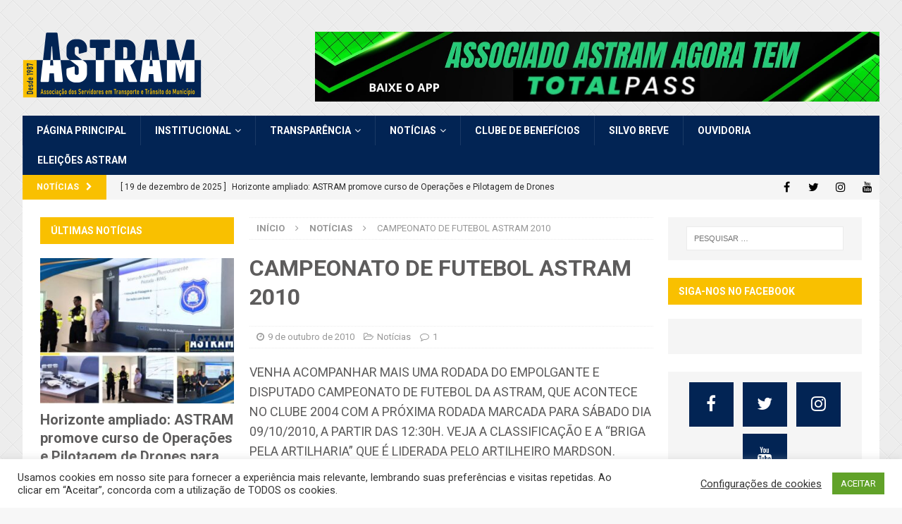

--- FILE ---
content_type: text/html; charset=UTF-8
request_url: https://astram.salvador.br/campeonato-de-futebol-astram-2010/
body_size: 26951
content:
<!DOCTYPE html>
<html class="no-js mh-two-sb" lang="pt-BR">
<head>
<meta charset="UTF-8">
<meta name="viewport" content="width=device-width, initial-scale=1.0">
<link rel="profile" href="https://gmpg.org/xfn/11" />
<meta name='robots' content='index, follow, max-image-preview:large, max-snippet:-1, max-video-preview:-1' />

	<!-- This site is optimized with the Yoast SEO Premium plugin v24.6 (Yoast SEO v24.6) - https://yoast.com/wordpress/plugins/seo/ -->
	<title>CAMPEONATO DE FUTEBOL ASTRAM 2010 - ASTRAM</title>
	<link rel="canonical" href="https://astram.salvador.br/campeonato-de-futebol-astram-2010/" />
	<meta property="og:locale" content="pt_BR" />
	<meta property="og:type" content="article" />
	<meta property="og:title" content="CAMPEONATO DE FUTEBOL ASTRAM 2010" />
	<meta property="og:description" content="VENHA ACOMPANHAR MAIS UMA RODADA DO EMPOLGANTE E DISPUTADO CAMPEONATO DE FUTEBOL DA ASTRAM, QUE ACONTECE NO CLUBE 2004 COM A PRÓXIMA RODADA MARCADA PARA SÁBADO DIA 09/10/2010, A PARTIR DAS 12:30H. VEJA A CLASSIFICAÇÃO" />
	<meta property="og:url" content="https://astram.salvador.br/campeonato-de-futebol-astram-2010/" />
	<meta property="og:site_name" content="ASTRAM" />
	<meta property="article:publisher" content="https://www.facebook.com/AstramBa29/" />
	<meta property="article:published_time" content="2010-10-09T04:35:00+00:00" />
	<meta property="article:modified_time" content="2019-07-28T19:45:17+00:00" />
	<meta name="author" content="Astram" />
	<meta name="twitter:card" content="summary_large_image" />
	<meta name="twitter:creator" content="@astram_oficial" />
	<meta name="twitter:site" content="@astram_oficial" />
	<meta name="twitter:label1" content="Escrito por" />
	<meta name="twitter:data1" content="Astram" />
	<script type="application/ld+json" class="yoast-schema-graph">{"@context":"https://schema.org","@graph":[{"@type":"Article","@id":"https://astram.salvador.br/campeonato-de-futebol-astram-2010/#article","isPartOf":{"@id":"https://astram.salvador.br/campeonato-de-futebol-astram-2010/"},"author":{"name":"Astram","@id":"https://astram.salvador.br/#/schema/person/ff06f55457ee67f924a0ce1849ea05ef"},"headline":"CAMPEONATO DE FUTEBOL ASTRAM 2010","datePublished":"2010-10-09T04:35:00+00:00","dateModified":"2019-07-28T19:45:17+00:00","mainEntityOfPage":{"@id":"https://astram.salvador.br/campeonato-de-futebol-astram-2010/"},"wordCount":96,"commentCount":1,"publisher":{"@id":"https://astram.salvador.br/#organization"},"articleSection":["Notícias"],"inLanguage":"pt-BR","potentialAction":[{"@type":"CommentAction","name":"Comment","target":["https://astram.salvador.br/campeonato-de-futebol-astram-2010/#respond"]}]},{"@type":"WebPage","@id":"https://astram.salvador.br/campeonato-de-futebol-astram-2010/","url":"https://astram.salvador.br/campeonato-de-futebol-astram-2010/","name":"CAMPEONATO DE FUTEBOL ASTRAM 2010 - ASTRAM","isPartOf":{"@id":"https://astram.salvador.br/#website"},"datePublished":"2010-10-09T04:35:00+00:00","dateModified":"2019-07-28T19:45:17+00:00","breadcrumb":{"@id":"https://astram.salvador.br/campeonato-de-futebol-astram-2010/#breadcrumb"},"inLanguage":"pt-BR","potentialAction":[{"@type":"ReadAction","target":["https://astram.salvador.br/campeonato-de-futebol-astram-2010/"]}]},{"@type":"BreadcrumbList","@id":"https://astram.salvador.br/campeonato-de-futebol-astram-2010/#breadcrumb","itemListElement":[{"@type":"ListItem","position":1,"name":"Início","item":"https://astram.salvador.br/"},{"@type":"ListItem","position":2,"name":"CAMPEONATO DE FUTEBOL ASTRAM 2010"}]},{"@type":"WebSite","@id":"https://astram.salvador.br/#website","url":"https://astram.salvador.br/","name":"ASTRAM Bahia","description":"Associação dos Servidores em Transporte e Trânsito do Município","publisher":{"@id":"https://astram.salvador.br/#organization"},"potentialAction":[{"@type":"SearchAction","target":{"@type":"EntryPoint","urlTemplate":"https://astram.salvador.br/?s={search_term_string}"},"query-input":{"@type":"PropertyValueSpecification","valueRequired":true,"valueName":"search_term_string"}}],"inLanguage":"pt-BR"},{"@type":"Organization","@id":"https://astram.salvador.br/#organization","name":"ASTRAM","url":"https://astram.salvador.br/","logo":{"@type":"ImageObject","inLanguage":"pt-BR","@id":"https://astram.salvador.br/#/schema/logo/image/","url":"https://astram.salvador.br/wp-content/uploads/2019/08/astram-marca-astram-700x700px.png","contentUrl":"https://astram.salvador.br/wp-content/uploads/2019/08/astram-marca-astram-700x700px.png","width":700,"height":700,"caption":"ASTRAM"},"image":{"@id":"https://astram.salvador.br/#/schema/logo/image/"},"sameAs":["https://www.facebook.com/AstramBa29/","https://x.com/astram_oficial","https://www.instagram.com/astramsalvadorba","https://www.youtube.com/channel/UCo3Z2JT_r_uuqAFz_0-OrnQ"]},{"@type":"Person","@id":"https://astram.salvador.br/#/schema/person/ff06f55457ee67f924a0ce1849ea05ef","name":"Astram","image":{"@type":"ImageObject","inLanguage":"pt-BR","@id":"https://astram.salvador.br/#/schema/person/image/","url":"https://secure.gravatar.com/avatar/11e9019fcb41cc77ff7b1565dbb96ae5388c240dc53cd1aae5bdb53f72b598a7?s=96&d=mm&r=g","contentUrl":"https://secure.gravatar.com/avatar/11e9019fcb41cc77ff7b1565dbb96ae5388c240dc53cd1aae5bdb53f72b598a7?s=96&d=mm&r=g","caption":"Astram"},"url":"https://astram.salvador.br/author/jeremias/"}]}</script>
	<!-- / Yoast SEO Premium plugin. -->


<link rel='dns-prefetch' href='//www.googletagmanager.com' />
<link rel='dns-prefetch' href='//stats.wp.com' />
<link rel='dns-prefetch' href='//fonts.googleapis.com' />
<link rel="alternate" type="application/rss+xml" title="Feed para ASTRAM &raquo;" href="https://astram.salvador.br/feed/" />
<link rel="alternate" type="application/rss+xml" title="Feed de comentários para ASTRAM &raquo;" href="https://astram.salvador.br/comments/feed/" />
<link rel="alternate" type="application/rss+xml" title="Feed de comentários para ASTRAM &raquo; CAMPEONATO DE FUTEBOL ASTRAM 2010" href="https://astram.salvador.br/campeonato-de-futebol-astram-2010/feed/" />
<link rel="alternate" title="oEmbed (JSON)" type="application/json+oembed" href="https://astram.salvador.br/wp-json/oembed/1.0/embed?url=https%3A%2F%2Fastram.salvador.br%2Fcampeonato-de-futebol-astram-2010%2F" />
<link rel="alternate" title="oEmbed (XML)" type="text/xml+oembed" href="https://astram.salvador.br/wp-json/oembed/1.0/embed?url=https%3A%2F%2Fastram.salvador.br%2Fcampeonato-de-futebol-astram-2010%2F&#038;format=xml" />
<!-- astram.salvador.br is managing ads with Advanced Ads 2.0.16 – https://wpadvancedads.com/ --><script id="astra-ready">
			window.advanced_ads_ready=function(e,a){a=a||"complete";var d=function(e){return"interactive"===a?"loading"!==e:"complete"===e};d(document.readyState)?e():document.addEventListener("readystatechange",(function(a){d(a.target.readyState)&&e()}),{once:"interactive"===a})},window.advanced_ads_ready_queue=window.advanced_ads_ready_queue||[];		</script>
		<style id='wp-img-auto-sizes-contain-inline-css' type='text/css'>
img:is([sizes=auto i],[sizes^="auto," i]){contain-intrinsic-size:3000px 1500px}
/*# sourceURL=wp-img-auto-sizes-contain-inline-css */
</style>

<style id='wp-emoji-styles-inline-css' type='text/css'>

	img.wp-smiley, img.emoji {
		display: inline !important;
		border: none !important;
		box-shadow: none !important;
		height: 1em !important;
		width: 1em !important;
		margin: 0 0.07em !important;
		vertical-align: -0.1em !important;
		background: none !important;
		padding: 0 !important;
	}
/*# sourceURL=wp-emoji-styles-inline-css */
</style>
<link rel='stylesheet' id='wp-block-library-css' href='https://astram.salvador.br/wp-includes/css/dist/block-library/style.min.css?ver=6.9' type='text/css' media='all' />
<style id='classic-theme-styles-inline-css' type='text/css'>
/*! This file is auto-generated */
.wp-block-button__link{color:#fff;background-color:#32373c;border-radius:9999px;box-shadow:none;text-decoration:none;padding:calc(.667em + 2px) calc(1.333em + 2px);font-size:1.125em}.wp-block-file__button{background:#32373c;color:#fff;text-decoration:none}
/*# sourceURL=/wp-includes/css/classic-themes.min.css */
</style>
<link rel='stylesheet' id='mediaelement-css' href='https://astram.salvador.br/wp-includes/js/mediaelement/mediaelementplayer-legacy.min.css?ver=4.2.17' type='text/css' media='all' />
<link rel='stylesheet' id='wp-mediaelement-css' href='https://astram.salvador.br/wp-includes/js/mediaelement/wp-mediaelement.min.css?ver=6.9' type='text/css' media='all' />
<style id='jetpack-sharing-buttons-style-inline-css' type='text/css'>
.jetpack-sharing-buttons__services-list{display:flex;flex-direction:row;flex-wrap:wrap;gap:0;list-style-type:none;margin:5px;padding:0}.jetpack-sharing-buttons__services-list.has-small-icon-size{font-size:12px}.jetpack-sharing-buttons__services-list.has-normal-icon-size{font-size:16px}.jetpack-sharing-buttons__services-list.has-large-icon-size{font-size:24px}.jetpack-sharing-buttons__services-list.has-huge-icon-size{font-size:36px}@media print{.jetpack-sharing-buttons__services-list{display:none!important}}.editor-styles-wrapper .wp-block-jetpack-sharing-buttons{gap:0;padding-inline-start:0}ul.jetpack-sharing-buttons__services-list.has-background{padding:1.25em 2.375em}
/*# sourceURL=https://astram.salvador.br/wp-content/plugins/jetpack/_inc/blocks/sharing-buttons/view.css */
</style>
<style id='global-styles-inline-css' type='text/css'>
:root{--wp--preset--aspect-ratio--square: 1;--wp--preset--aspect-ratio--4-3: 4/3;--wp--preset--aspect-ratio--3-4: 3/4;--wp--preset--aspect-ratio--3-2: 3/2;--wp--preset--aspect-ratio--2-3: 2/3;--wp--preset--aspect-ratio--16-9: 16/9;--wp--preset--aspect-ratio--9-16: 9/16;--wp--preset--color--black: #000000;--wp--preset--color--cyan-bluish-gray: #abb8c3;--wp--preset--color--white: #ffffff;--wp--preset--color--pale-pink: #f78da7;--wp--preset--color--vivid-red: #cf2e2e;--wp--preset--color--luminous-vivid-orange: #ff6900;--wp--preset--color--luminous-vivid-amber: #fcb900;--wp--preset--color--light-green-cyan: #7bdcb5;--wp--preset--color--vivid-green-cyan: #00d084;--wp--preset--color--pale-cyan-blue: #8ed1fc;--wp--preset--color--vivid-cyan-blue: #0693e3;--wp--preset--color--vivid-purple: #9b51e0;--wp--preset--gradient--vivid-cyan-blue-to-vivid-purple: linear-gradient(135deg,rgb(6,147,227) 0%,rgb(155,81,224) 100%);--wp--preset--gradient--light-green-cyan-to-vivid-green-cyan: linear-gradient(135deg,rgb(122,220,180) 0%,rgb(0,208,130) 100%);--wp--preset--gradient--luminous-vivid-amber-to-luminous-vivid-orange: linear-gradient(135deg,rgb(252,185,0) 0%,rgb(255,105,0) 100%);--wp--preset--gradient--luminous-vivid-orange-to-vivid-red: linear-gradient(135deg,rgb(255,105,0) 0%,rgb(207,46,46) 100%);--wp--preset--gradient--very-light-gray-to-cyan-bluish-gray: linear-gradient(135deg,rgb(238,238,238) 0%,rgb(169,184,195) 100%);--wp--preset--gradient--cool-to-warm-spectrum: linear-gradient(135deg,rgb(74,234,220) 0%,rgb(151,120,209) 20%,rgb(207,42,186) 40%,rgb(238,44,130) 60%,rgb(251,105,98) 80%,rgb(254,248,76) 100%);--wp--preset--gradient--blush-light-purple: linear-gradient(135deg,rgb(255,206,236) 0%,rgb(152,150,240) 100%);--wp--preset--gradient--blush-bordeaux: linear-gradient(135deg,rgb(254,205,165) 0%,rgb(254,45,45) 50%,rgb(107,0,62) 100%);--wp--preset--gradient--luminous-dusk: linear-gradient(135deg,rgb(255,203,112) 0%,rgb(199,81,192) 50%,rgb(65,88,208) 100%);--wp--preset--gradient--pale-ocean: linear-gradient(135deg,rgb(255,245,203) 0%,rgb(182,227,212) 50%,rgb(51,167,181) 100%);--wp--preset--gradient--electric-grass: linear-gradient(135deg,rgb(202,248,128) 0%,rgb(113,206,126) 100%);--wp--preset--gradient--midnight: linear-gradient(135deg,rgb(2,3,129) 0%,rgb(40,116,252) 100%);--wp--preset--font-size--small: 13px;--wp--preset--font-size--medium: 20px;--wp--preset--font-size--large: 36px;--wp--preset--font-size--x-large: 42px;--wp--preset--spacing--20: 0.44rem;--wp--preset--spacing--30: 0.67rem;--wp--preset--spacing--40: 1rem;--wp--preset--spacing--50: 1.5rem;--wp--preset--spacing--60: 2.25rem;--wp--preset--spacing--70: 3.38rem;--wp--preset--spacing--80: 5.06rem;--wp--preset--shadow--natural: 6px 6px 9px rgba(0, 0, 0, 0.2);--wp--preset--shadow--deep: 12px 12px 50px rgba(0, 0, 0, 0.4);--wp--preset--shadow--sharp: 6px 6px 0px rgba(0, 0, 0, 0.2);--wp--preset--shadow--outlined: 6px 6px 0px -3px rgb(255, 255, 255), 6px 6px rgb(0, 0, 0);--wp--preset--shadow--crisp: 6px 6px 0px rgb(0, 0, 0);}:where(.is-layout-flex){gap: 0.5em;}:where(.is-layout-grid){gap: 0.5em;}body .is-layout-flex{display: flex;}.is-layout-flex{flex-wrap: wrap;align-items: center;}.is-layout-flex > :is(*, div){margin: 0;}body .is-layout-grid{display: grid;}.is-layout-grid > :is(*, div){margin: 0;}:where(.wp-block-columns.is-layout-flex){gap: 2em;}:where(.wp-block-columns.is-layout-grid){gap: 2em;}:where(.wp-block-post-template.is-layout-flex){gap: 1.25em;}:where(.wp-block-post-template.is-layout-grid){gap: 1.25em;}.has-black-color{color: var(--wp--preset--color--black) !important;}.has-cyan-bluish-gray-color{color: var(--wp--preset--color--cyan-bluish-gray) !important;}.has-white-color{color: var(--wp--preset--color--white) !important;}.has-pale-pink-color{color: var(--wp--preset--color--pale-pink) !important;}.has-vivid-red-color{color: var(--wp--preset--color--vivid-red) !important;}.has-luminous-vivid-orange-color{color: var(--wp--preset--color--luminous-vivid-orange) !important;}.has-luminous-vivid-amber-color{color: var(--wp--preset--color--luminous-vivid-amber) !important;}.has-light-green-cyan-color{color: var(--wp--preset--color--light-green-cyan) !important;}.has-vivid-green-cyan-color{color: var(--wp--preset--color--vivid-green-cyan) !important;}.has-pale-cyan-blue-color{color: var(--wp--preset--color--pale-cyan-blue) !important;}.has-vivid-cyan-blue-color{color: var(--wp--preset--color--vivid-cyan-blue) !important;}.has-vivid-purple-color{color: var(--wp--preset--color--vivid-purple) !important;}.has-black-background-color{background-color: var(--wp--preset--color--black) !important;}.has-cyan-bluish-gray-background-color{background-color: var(--wp--preset--color--cyan-bluish-gray) !important;}.has-white-background-color{background-color: var(--wp--preset--color--white) !important;}.has-pale-pink-background-color{background-color: var(--wp--preset--color--pale-pink) !important;}.has-vivid-red-background-color{background-color: var(--wp--preset--color--vivid-red) !important;}.has-luminous-vivid-orange-background-color{background-color: var(--wp--preset--color--luminous-vivid-orange) !important;}.has-luminous-vivid-amber-background-color{background-color: var(--wp--preset--color--luminous-vivid-amber) !important;}.has-light-green-cyan-background-color{background-color: var(--wp--preset--color--light-green-cyan) !important;}.has-vivid-green-cyan-background-color{background-color: var(--wp--preset--color--vivid-green-cyan) !important;}.has-pale-cyan-blue-background-color{background-color: var(--wp--preset--color--pale-cyan-blue) !important;}.has-vivid-cyan-blue-background-color{background-color: var(--wp--preset--color--vivid-cyan-blue) !important;}.has-vivid-purple-background-color{background-color: var(--wp--preset--color--vivid-purple) !important;}.has-black-border-color{border-color: var(--wp--preset--color--black) !important;}.has-cyan-bluish-gray-border-color{border-color: var(--wp--preset--color--cyan-bluish-gray) !important;}.has-white-border-color{border-color: var(--wp--preset--color--white) !important;}.has-pale-pink-border-color{border-color: var(--wp--preset--color--pale-pink) !important;}.has-vivid-red-border-color{border-color: var(--wp--preset--color--vivid-red) !important;}.has-luminous-vivid-orange-border-color{border-color: var(--wp--preset--color--luminous-vivid-orange) !important;}.has-luminous-vivid-amber-border-color{border-color: var(--wp--preset--color--luminous-vivid-amber) !important;}.has-light-green-cyan-border-color{border-color: var(--wp--preset--color--light-green-cyan) !important;}.has-vivid-green-cyan-border-color{border-color: var(--wp--preset--color--vivid-green-cyan) !important;}.has-pale-cyan-blue-border-color{border-color: var(--wp--preset--color--pale-cyan-blue) !important;}.has-vivid-cyan-blue-border-color{border-color: var(--wp--preset--color--vivid-cyan-blue) !important;}.has-vivid-purple-border-color{border-color: var(--wp--preset--color--vivid-purple) !important;}.has-vivid-cyan-blue-to-vivid-purple-gradient-background{background: var(--wp--preset--gradient--vivid-cyan-blue-to-vivid-purple) !important;}.has-light-green-cyan-to-vivid-green-cyan-gradient-background{background: var(--wp--preset--gradient--light-green-cyan-to-vivid-green-cyan) !important;}.has-luminous-vivid-amber-to-luminous-vivid-orange-gradient-background{background: var(--wp--preset--gradient--luminous-vivid-amber-to-luminous-vivid-orange) !important;}.has-luminous-vivid-orange-to-vivid-red-gradient-background{background: var(--wp--preset--gradient--luminous-vivid-orange-to-vivid-red) !important;}.has-very-light-gray-to-cyan-bluish-gray-gradient-background{background: var(--wp--preset--gradient--very-light-gray-to-cyan-bluish-gray) !important;}.has-cool-to-warm-spectrum-gradient-background{background: var(--wp--preset--gradient--cool-to-warm-spectrum) !important;}.has-blush-light-purple-gradient-background{background: var(--wp--preset--gradient--blush-light-purple) !important;}.has-blush-bordeaux-gradient-background{background: var(--wp--preset--gradient--blush-bordeaux) !important;}.has-luminous-dusk-gradient-background{background: var(--wp--preset--gradient--luminous-dusk) !important;}.has-pale-ocean-gradient-background{background: var(--wp--preset--gradient--pale-ocean) !important;}.has-electric-grass-gradient-background{background: var(--wp--preset--gradient--electric-grass) !important;}.has-midnight-gradient-background{background: var(--wp--preset--gradient--midnight) !important;}.has-small-font-size{font-size: var(--wp--preset--font-size--small) !important;}.has-medium-font-size{font-size: var(--wp--preset--font-size--medium) !important;}.has-large-font-size{font-size: var(--wp--preset--font-size--large) !important;}.has-x-large-font-size{font-size: var(--wp--preset--font-size--x-large) !important;}
:where(.wp-block-post-template.is-layout-flex){gap: 1.25em;}:where(.wp-block-post-template.is-layout-grid){gap: 1.25em;}
:where(.wp-block-term-template.is-layout-flex){gap: 1.25em;}:where(.wp-block-term-template.is-layout-grid){gap: 1.25em;}
:where(.wp-block-columns.is-layout-flex){gap: 2em;}:where(.wp-block-columns.is-layout-grid){gap: 2em;}
:root :where(.wp-block-pullquote){font-size: 1.5em;line-height: 1.6;}
/*# sourceURL=global-styles-inline-css */
</style>
<link rel='stylesheet' id='contact-form-7-css' href='https://astram.salvador.br/wp-content/plugins/contact-form-7/includes/css/styles.css?ver=6.1.4' type='text/css' media='all' />
<link rel='stylesheet' id='cookie-law-info-css' href='https://astram.salvador.br/wp-content/plugins/cookie-law-info/legacy/public/css/cookie-law-info-public.css?ver=3.3.9.1' type='text/css' media='all' />
<link rel='stylesheet' id='cookie-law-info-gdpr-css' href='https://astram.salvador.br/wp-content/plugins/cookie-law-info/legacy/public/css/cookie-law-info-gdpr.css?ver=3.3.9.1' type='text/css' media='all' />
<link rel='stylesheet' id='wpa-css-css' href='https://astram.salvador.br/wp-content/plugins/honeypot/includes/css/wpa.css?ver=2.3.04' type='text/css' media='all' />
<link rel='stylesheet' id='mh-magazine-css' href='https://astram.salvador.br/wp-content/themes/mh-magazine/style.css?ver=3.9.0' type='text/css' media='all' />
<link rel='stylesheet' id='mh-font-awesome-css' href='https://astram.salvador.br/wp-content/themes/mh-magazine/includes/font-awesome.min.css' type='text/css' media='all' />
<link rel='stylesheet' id='mh-google-fonts-css' href='https://fonts.googleapis.com/css?family=Roboto:300,400,400italic,600,700' type='text/css' media='all' />
<script type="text/javascript" src="https://astram.salvador.br/wp-includes/js/jquery/jquery.min.js?ver=3.7.1" id="jquery-core-js"></script>
<script type="text/javascript" src="https://astram.salvador.br/wp-includes/js/jquery/jquery-migrate.min.js?ver=3.4.1" id="jquery-migrate-js"></script>
<script type="text/javascript" id="cookie-law-info-js-extra">
/* <![CDATA[ */
var Cli_Data = {"nn_cookie_ids":[],"cookielist":[],"non_necessary_cookies":[],"ccpaEnabled":"","ccpaRegionBased":"","ccpaBarEnabled":"","strictlyEnabled":["necessary","obligatoire"],"ccpaType":"gdpr","js_blocking":"1","custom_integration":"","triggerDomRefresh":"","secure_cookies":""};
var cli_cookiebar_settings = {"animate_speed_hide":"500","animate_speed_show":"500","background":"#FFF","border":"#b1a6a6c2","border_on":"","button_1_button_colour":"#61a229","button_1_button_hover":"#4e8221","button_1_link_colour":"#fff","button_1_as_button":"1","button_1_new_win":"","button_2_button_colour":"#333","button_2_button_hover":"#292929","button_2_link_colour":"#444","button_2_as_button":"","button_2_hidebar":"","button_3_button_colour":"#3566bb","button_3_button_hover":"#2a5296","button_3_link_colour":"#fff","button_3_as_button":"1","button_3_new_win":"","button_4_button_colour":"#000","button_4_button_hover":"#000000","button_4_link_colour":"#333333","button_4_as_button":"","button_7_button_colour":"#61a229","button_7_button_hover":"#4e8221","button_7_link_colour":"#fff","button_7_as_button":"1","button_7_new_win":"","font_family":"inherit","header_fix":"","notify_animate_hide":"1","notify_animate_show":"","notify_div_id":"#cookie-law-info-bar","notify_position_horizontal":"right","notify_position_vertical":"bottom","scroll_close":"","scroll_close_reload":"","accept_close_reload":"","reject_close_reload":"","showagain_tab":"","showagain_background":"#fff","showagain_border":"#000","showagain_div_id":"#cookie-law-info-again","showagain_x_position":"100px","text":"#333333","show_once_yn":"","show_once":"10000","logging_on":"","as_popup":"","popup_overlay":"1","bar_heading_text":"","cookie_bar_as":"banner","popup_showagain_position":"bottom-right","widget_position":"left"};
var log_object = {"ajax_url":"https://astram.salvador.br/wp-admin/admin-ajax.php"};
//# sourceURL=cookie-law-info-js-extra
/* ]]> */
</script>
<script type="text/javascript" src="https://astram.salvador.br/wp-content/plugins/cookie-law-info/legacy/public/js/cookie-law-info-public.js?ver=3.3.9.1" id="cookie-law-info-js"></script>
<script type="text/javascript" src="https://astram.salvador.br/wp-content/themes/mh-magazine/js/scripts.js?ver=3.9.0" id="mh-scripts-js"></script>

<!-- Snippet da etiqueta do Google (gtag.js) adicionado pelo Site Kit -->
<!-- Snippet do Google Análises adicionado pelo Site Kit -->
<script type="text/javascript" src="https://www.googletagmanager.com/gtag/js?id=GT-PZX8ZZJ" id="google_gtagjs-js" async></script>
<script type="text/javascript" id="google_gtagjs-js-after">
/* <![CDATA[ */
window.dataLayer = window.dataLayer || [];function gtag(){dataLayer.push(arguments);}
gtag("set","linker",{"domains":["astram.salvador.br"]});
gtag("js", new Date());
gtag("set", "developer_id.dZTNiMT", true);
gtag("config", "GT-PZX8ZZJ");
//# sourceURL=google_gtagjs-js-after
/* ]]> */
</script>
<link rel="https://api.w.org/" href="https://astram.salvador.br/wp-json/" /><link rel="alternate" title="JSON" type="application/json" href="https://astram.salvador.br/wp-json/wp/v2/posts/2558" /><link rel="EditURI" type="application/rsd+xml" title="RSD" href="https://astram.salvador.br/xmlrpc.php?rsd" />
<meta name="generator" content="WordPress 6.9" />
<link rel='shortlink' href='https://astram.salvador.br/?p=2558' />
<meta name="generator" content="Site Kit by Google 1.170.0" />	<style>img#wpstats{display:none}</style>
		<style type="text/css">
.mh-navigation li:hover, .mh-navigation ul li:hover > ul, .mh-main-nav-wrap, .mh-main-nav, .mh-social-nav li a:hover, .entry-tags li, .mh-slider-caption, .mh-widget-layout8 .mh-widget-title .mh-footer-widget-title-inner, .mh-widget-col-1 .mh-slider-caption, .mh-widget-col-1 .mh-posts-lineup-caption, .mh-carousel-layout1, .mh-spotlight-widget, .mh-social-widget li a, .mh-author-bio-widget, .mh-footer-widget .mh-tab-comment-excerpt, .mh-nip-item:hover .mh-nip-overlay, .mh-widget .tagcloud a, .mh-footer-widget .tagcloud a, .mh-footer, .mh-copyright-wrap, input[type=submit]:hover, #infinite-handle span:hover { background: #022454; }
.mh-extra-nav-bg { background: rgba(2, 36, 84, 0.2); }
.mh-slider-caption, .mh-posts-stacked-title, .mh-posts-lineup-caption { background: #022454; background: rgba(2, 36, 84, 0.8); }
@media screen and (max-width: 900px) { #mh-mobile .mh-slider-caption, #mh-mobile .mh-posts-lineup-caption { background: rgba(2, 36, 84, 1); } }
.slicknav_menu, .slicknav_nav ul, #mh-mobile .mh-footer-widget .mh-posts-stacked-overlay { border-color: #022454; }
.mh-copyright, .mh-copyright a { color: #fff; }
.mh-widget-layout4 .mh-widget-title { background: #f9c000; background: rgba(249, 192, 0, 0.6); }
.mh-preheader, .mh-wide-layout .mh-subheader, .mh-ticker-title, .mh-main-nav li:hover, .mh-footer-nav, .slicknav_menu, .slicknav_btn, .slicknav_nav .slicknav_item:hover, .slicknav_nav a:hover, .mh-back-to-top, .mh-subheading, .entry-tags .fa, .entry-tags li:hover, .mh-widget-layout2 .mh-widget-title, .mh-widget-layout4 .mh-widget-title-inner, .mh-widget-layout4 .mh-footer-widget-title, .mh-widget-layout5 .mh-widget-title-inner, .mh-widget-layout6 .mh-widget-title, #mh-mobile .flex-control-paging li a.flex-active, .mh-image-caption, .mh-carousel-layout1 .mh-carousel-caption, .mh-tab-button.active, .mh-tab-button.active:hover, .mh-footer-widget .mh-tab-button.active, .mh-social-widget li:hover a, .mh-footer-widget .mh-social-widget li a, .mh-footer-widget .mh-author-bio-widget, .tagcloud a:hover, .mh-widget .tagcloud a:hover, .mh-footer-widget .tagcloud a:hover, .mh-posts-stacked-item .mh-meta, .page-numbers:hover, .mh-loop-pagination .current, .mh-comments-pagination .current, .pagelink, a:hover .pagelink, input[type=submit], #infinite-handle span { background: #f9c000; }
.mh-main-nav-wrap .slicknav_nav ul, blockquote, .mh-widget-layout1 .mh-widget-title, .mh-widget-layout3 .mh-widget-title, .mh-widget-layout5 .mh-widget-title, .mh-widget-layout8 .mh-widget-title:after, #mh-mobile .mh-slider-caption, .mh-carousel-layout1, .mh-spotlight-widget, .mh-author-bio-widget, .mh-author-bio-title, .mh-author-bio-image-frame, .mh-video-widget, .mh-tab-buttons, textarea:hover, input[type=text]:hover, input[type=email]:hover, input[type=tel]:hover, input[type=url]:hover { border-color: #f9c000; }
.mh-dropcap, .mh-carousel-layout1 .flex-direction-nav a, .mh-carousel-layout2 .mh-carousel-caption, .mh-posts-digest-small-category, .mh-posts-lineup-more, .bypostauthor .fn:after, .mh-comment-list .comment-reply-link:before, #respond #cancel-comment-reply-link:before { color: #f9c000; }
body, a, blockquote, blockquote cite, .post .entry-title, .page-title, .entry-content h1, .entry-content h2, .entry-content h3, .entry-content h4, .entry-content h5, .entry-content h6, .wp-caption-text, .wp-block-image figcaption, .wp-block-audio figcaption, #respond .comment-reply-title, #respond #cancel-comment-reply-link, #respond .logged-in-as a, .mh-ping-list .mh-ping-item a, .mh-widget-layout1 .mh-widget-title, .mh-widget-layout7 .mh-widget-title, .mh-widget-layout8 .mh-widget-title, .mh-slider-layout4 .mh-slider-caption, .mh-slider-layout4 .mh-slider-caption a, .mh-slider-layout4 .mh-slider-caption a:hover { color: #5d5c5c; }
.entry-content a { color: #94c7bc; }
a:hover, .entry-content a:hover, #respond a:hover, #respond #cancel-comment-reply-link:hover, #respond .logged-in-as a:hover, .mh-comment-list .comment-meta a:hover, .mh-ping-list .mh-ping-item a:hover, .mh-meta a:hover, .mh-breadcrumb a:hover, .mh-tabbed-widget a:hover { color: #94c7bc; }
</style>
<!--[if lt IE 9]>
<script src="https://astram.salvador.br/wp-content/themes/mh-magazine/js/css3-mediaqueries.js"></script>
<![endif]-->
<style type="text/css">
.entry-content { font-size: 18px; font-size: 1.125rem; }
h1, h2, h3, h4, h5, h6, .mh-custom-posts-small-title { font-family: "Roboto"; }
body { font-family: "Roboto"; }
</style>
<meta name="generator" content="Elementor 3.34.0; features: e_font_icon_svg, additional_custom_breakpoints; settings: css_print_method-external, google_font-enabled, font_display-swap">
      <meta name="onesignal" content="wordpress-plugin"/>
            <script>

      window.OneSignalDeferred = window.OneSignalDeferred || [];

      OneSignalDeferred.push(function(OneSignal) {
        var oneSignal_options = {};
        window._oneSignalInitOptions = oneSignal_options;

        oneSignal_options['serviceWorkerParam'] = { scope: '/' };
oneSignal_options['serviceWorkerPath'] = 'OneSignalSDKWorker.js.php';

        OneSignal.Notifications.setDefaultUrl("https://astram.salvador.br");

        oneSignal_options['wordpress'] = true;
oneSignal_options['appId'] = '50e1aba4-5ad8-4546-8972-c82060b54872';
oneSignal_options['allowLocalhostAsSecureOrigin'] = true;
oneSignal_options['welcomeNotification'] = { };
oneSignal_options['welcomeNotification']['title'] = "ASTRAM";
oneSignal_options['welcomeNotification']['message'] = "Obrigado por se inscrever!";
oneSignal_options['path'] = "https://astram.salvador.br/wp-content/plugins/onesignal-free-web-push-notifications/sdk_files/";
oneSignal_options['safari_web_id'] = "web.onesignal.auto.50dac47a-d084-4e57-bf73-88f5ab7beb6e";
oneSignal_options['promptOptions'] = { };
oneSignal_options['promptOptions']['actionMessage'] = "Gostaríamos de mostrar notificações para as últimas novidades e atualizações.";
oneSignal_options['promptOptions']['exampleNotificationTitleDesktop'] = "Este é um exemplo de notificação";
oneSignal_options['promptOptions']['exampleNotificationMessageDesktop'] = "As notificações aparecerão na área de trabalho";
oneSignal_options['promptOptions']['exampleNotificationTitleMobile'] = "Exemplo de notificação";
oneSignal_options['promptOptions']['exampleNotificationMessageMobile'] = "As notificações serão exibidas no dispositivo";
oneSignal_options['promptOptions']['exampleNotificationCaption'] = "(Você pode cancelar a qualquer momento)";
oneSignal_options['promptOptions']['acceptButtonText'] = "CONTINUE";
oneSignal_options['promptOptions']['cancelButtonText'] = "NÃO OBRIGADO";
oneSignal_options['promptOptions']['siteName'] = "https://astram.salvador.br";
oneSignal_options['promptOptions']['autoAcceptTitle'] = "Clique em Permitir";
oneSignal_options['notifyButton'] = { };
oneSignal_options['notifyButton']['enable'] = true;
oneSignal_options['notifyButton']['position'] = 'bottom-right';
oneSignal_options['notifyButton']['theme'] = 'default';
oneSignal_options['notifyButton']['size'] = 'medium';
oneSignal_options['notifyButton']['showCredit'] = true;
oneSignal_options['notifyButton']['text'] = {};
oneSignal_options['notifyButton']['text']['tip.state.unsubscribed'] = 'Receber notificações';
oneSignal_options['notifyButton']['text']['tip.state.subscribed'] = 'Você está recebendo notificações';
oneSignal_options['notifyButton']['text']['tip.state.blocked'] = 'Você está bloqueado para recebendo notificações';
oneSignal_options['notifyButton']['text']['message.action.subscribed'] = 'Obrigado por ativar as notificações';
oneSignal_options['notifyButton']['text']['message.action.resubscribed'] = 'Obrigado por retornar as notificações';
oneSignal_options['notifyButton']['text']['message.action.unsubscribed'] = 'Você não receberá notificações de novo';
oneSignal_options['notifyButton']['text']['dialog.main.title'] = 'Gerenciar Notificações do Site';
oneSignal_options['notifyButton']['text']['dialog.main.button.subscribe'] = 'SE INSCREVER';
oneSignal_options['notifyButton']['text']['dialog.main.button.unsubscribe'] = 'CANCELAR';
oneSignal_options['notifyButton']['text']['dialog.blocked.title'] = 'Desbloquear Notificações';
oneSignal_options['notifyButton']['text']['dialog.blocked.message'] = 'Siga estas instruções para permitir notificações:';
oneSignal_options['notifyButton']['offset'] = {};
oneSignal_options['notifyButton']['offset']['bottom'] = '100px';
              OneSignal.init(window._oneSignalInitOptions);
              OneSignal.Slidedown.promptPush()      });

      function documentInitOneSignal() {
        var oneSignal_elements = document.getElementsByClassName("OneSignal-prompt");

        var oneSignalLinkClickHandler = function(event) { OneSignal.Notifications.requestPermission(); event.preventDefault(); };        for(var i = 0; i < oneSignal_elements.length; i++)
          oneSignal_elements[i].addEventListener('click', oneSignalLinkClickHandler, false);
      }

      if (document.readyState === 'complete') {
           documentInitOneSignal();
      }
      else {
           window.addEventListener("load", function(event){
               documentInitOneSignal();
          });
      }
    </script>
			<style>
				.e-con.e-parent:nth-of-type(n+4):not(.e-lazyloaded):not(.e-no-lazyload),
				.e-con.e-parent:nth-of-type(n+4):not(.e-lazyloaded):not(.e-no-lazyload) * {
					background-image: none !important;
				}
				@media screen and (max-height: 1024px) {
					.e-con.e-parent:nth-of-type(n+3):not(.e-lazyloaded):not(.e-no-lazyload),
					.e-con.e-parent:nth-of-type(n+3):not(.e-lazyloaded):not(.e-no-lazyload) * {
						background-image: none !important;
					}
				}
				@media screen and (max-height: 640px) {
					.e-con.e-parent:nth-of-type(n+2):not(.e-lazyloaded):not(.e-no-lazyload),
					.e-con.e-parent:nth-of-type(n+2):not(.e-lazyloaded):not(.e-no-lazyload) * {
						background-image: none !important;
					}
				}
			</style>
			<style type="text/css" id="custom-background-css">
body.custom-background { background-image: url("https://astram.salvador.br/wp-content/uploads/2019/07/84988035.png"); background-position: left top; background-size: auto; background-repeat: repeat; background-attachment: scroll; }
</style>
	<link rel="icon" href="https://astram.salvador.br/wp-content/uploads/2021/03/astram-icone-atram-150x150.png" sizes="32x32" />
<link rel="icon" href="https://astram.salvador.br/wp-content/uploads/2021/03/astram-icone-atram-300x300.png" sizes="192x192" />
<link rel="apple-touch-icon" href="https://astram.salvador.br/wp-content/uploads/2021/03/astram-icone-atram-300x300.png" />
<meta name="msapplication-TileImage" content="https://astram.salvador.br/wp-content/uploads/2021/03/astram-icone-atram-300x300.png" />
		<style type="text/css" id="wp-custom-css">
			ul.menu-lateral {
	width: 100%;
	background-color: #f9c000;
	padding: 0px;
	margin: 0px;
	float: left;
}
ul.menu-lateral li {
	width: 42%;
	padding: 4%;
	margin: 0px 0px 0px 0px;
	list-style: none;
	float: left;
}
ul.menu-lateral li:hover {
	background-color:#022454;
}
ul.menu-lateral li a {
	width: 100%;
	font-size: 14px;
	height: 130px;
	color: #fff;
	padding: 0px;
	text-align: center;
	transition:all 0.3s ease;
	float: left;
}
ul.menu-lateral li a:hover {
	font-size: 14px;
	color: #fff;
	transition:all 0.3s ease;
}
ul.menu-lateral li a i {
	width: 100%;
	font-size: 70px;
	margin: 0px 0px 10px 0px;
	text-align: center;	
	transition:all 0.3s ease;
	float: left;
}
ul.menu-lateral li:hover a i {
	margin: 20px 0px 0px 0px;
	transition:all 0.3s ease;
	color: #ffffff;
	float: left;
}

}
.wpcf7-form p,
.wpcf7-form h,
.wpcf7-form h3 {
	color: #4DA290;
	margin-bottom: 20px;
}
.wpcf7-form input,
.wpcf7-form textarea,
.wpcf7-form select {
	width: 90%;
	background: #B8DAD3;
	padding: 10px;
	margin: 4px 0 8px 0;
	border: 3px solid #4DA290;
	color: #4f4f4f;
	border-radius: 7px;
}
.wpcf7-form input:hover,
.wpcf7-form textarea:hover,
.wpcf7-form select:hover {
	border: 3px solid #2D2F91;
}
.wpcf7-form .wpcf7-submit {
	background: #4f2a0f;
	padding: 10px;
	color: #fff;
	min-width: 100px;
}
 
.wpcf7-form input[type="submit"]:hover {
 	background: #000;
}

#mc_embed_signup {
	width: 90%;
	padding: 5%;
	margin: 0px;
	background-color: #42449C;
	float: left;
}
#mc_embed_signup h2 {
	color: #4DA290;
	font-size: 18px;
	width: 90%;
	padding: 20px 5% 20px 5%;
	margin-bottom: 10px;
	text-align: center;
	background-color: #FFFF00;
-webkit-border-radius: 10px;
-moz-border-radius: 10px;
border-radius: 10px;
	float: left;
}
#mc_embed_signup .indicates-required {
	width: 100%;
	padding: 0px;
	margin-bottom: 10px;
	float: left;
}
#mc_embed_signup .asterisk {
	color: #4DA290;
}
#mc_embed_signup .mc-field-group label {
	width: 30%;
	padding: 0px;
	margin: 0px;
	text-align: right;
	float: left;
}
#mc_embed_signup .mc-field-group input {
	width: 50%;
	padding: 3px;
	margin: 0px 0px 5px 5px;
	text-align: right;
	float: left;
}
#mc_embed_signup .mc-field-group .birthday {
	width: 10%;
	padding: 3px;
	margin: 0px 0px 5px 5px;
	float: left;
}
#mc_embed_signup .button {
	width: 100%;
	margin-left: 0%;
	margin-top: 20px;
	float: left;
}
#mc_embed_signup .small-meta {
	padding: 3px;
	float: left;
}
@-webkit-keyframes blinker {
  from {opacity: 1.0;}
  to {opacity: 0.0;}
}
.blink{
	text-decoration: blink;
	-webkit-animation-name: blinker;
	-webkit-animation-duration: 1s;
	-webkit-animation-iteration-count:infinite;
	-webkit-animation-timing-function:ease-in-out;
	-webkit-animation-direction: alternate;
}
.mh-copyright {
	text-align: center;
}
	.addthis_bar .at-goal-container { width: 100% !important; float: left; }
	.addthis_bar.addthis_bar_bottom .at-cv-input,
	.addthis_bar.addthis_bar_top .at-cv-input { width: 38% !important; margin-right: 1% !important; float: left; }
	.addthis_bar .at-cv-input { margin: 0px 0px 2px 0px !important; }		</style>
		<style id="wpforms-css-vars-root">
				:root {
					--wpforms-field-border-radius: 3px;
--wpforms-field-border-style: solid;
--wpforms-field-border-size: 1px;
--wpforms-field-background-color: #ffffff;
--wpforms-field-border-color: rgba( 0, 0, 0, 0.25 );
--wpforms-field-border-color-spare: rgba( 0, 0, 0, 0.25 );
--wpforms-field-text-color: rgba( 0, 0, 0, 0.7 );
--wpforms-field-menu-color: #ffffff;
--wpforms-label-color: rgba( 0, 0, 0, 0.85 );
--wpforms-label-sublabel-color: rgba( 0, 0, 0, 0.55 );
--wpforms-label-error-color: #d63637;
--wpforms-button-border-radius: 3px;
--wpforms-button-border-style: none;
--wpforms-button-border-size: 1px;
--wpforms-button-background-color: #066aab;
--wpforms-button-border-color: #066aab;
--wpforms-button-text-color: #ffffff;
--wpforms-page-break-color: #066aab;
--wpforms-background-image: none;
--wpforms-background-position: center center;
--wpforms-background-repeat: no-repeat;
--wpforms-background-size: cover;
--wpforms-background-width: 100px;
--wpforms-background-height: 100px;
--wpforms-background-color: rgba( 0, 0, 0, 0 );
--wpforms-background-url: none;
--wpforms-container-padding: 0px;
--wpforms-container-border-style: none;
--wpforms-container-border-width: 1px;
--wpforms-container-border-color: #000000;
--wpforms-container-border-radius: 3px;
--wpforms-field-size-input-height: 43px;
--wpforms-field-size-input-spacing: 15px;
--wpforms-field-size-font-size: 16px;
--wpforms-field-size-line-height: 19px;
--wpforms-field-size-padding-h: 14px;
--wpforms-field-size-checkbox-size: 16px;
--wpforms-field-size-sublabel-spacing: 5px;
--wpforms-field-size-icon-size: 1;
--wpforms-label-size-font-size: 16px;
--wpforms-label-size-line-height: 19px;
--wpforms-label-size-sublabel-font-size: 14px;
--wpforms-label-size-sublabel-line-height: 17px;
--wpforms-button-size-font-size: 17px;
--wpforms-button-size-height: 41px;
--wpforms-button-size-padding-h: 15px;
--wpforms-button-size-margin-top: 10px;
--wpforms-container-shadow-size-box-shadow: none;

				}
			</style></head>
<body id="mh-mobile" class="wp-singular post-template-default single single-post postid-2558 single-format-standard custom-background wp-custom-logo wp-theme-mh-magazine mh-boxed-layout mh-left-sb mh-loop-layout5 mh-widget-layout2 mh-header-transparent elementor-default elementor-kit-16724 aa-prefix-astra-" itemscope="itemscope" itemtype="http://schema.org/WebPage">
<div class="mh-container mh-container-outer">
<div class="mh-header-nav-mobile clearfix"></div>
<header class="mh-header" itemscope="itemscope" itemtype="http://schema.org/WPHeader">
	<div class="mh-container mh-container-inner clearfix">
		<div class="mh-custom-header clearfix">
<div class="mh-header-columns mh-row clearfix">
<div class="mh-col-1-3 mh-site-identity">
<div class="mh-site-logo" role="banner" itemscope="itemscope" itemtype="http://schema.org/Brand">
<a href="https://astram.salvador.br/" class="custom-logo-link" rel="home"><img width="254" height="94" src="https://astram.salvador.br/wp-content/uploads/2021/03/astram-logo-final-astram.png" class="custom-logo" alt="ASTRAM" decoding="async" /></a></div>
</div>
<aside class="mh-col-2-3 mh-header-widget-2">
<div class="mh-widget mh-header-2 astra-widget"><img src="https://astram.salvador.br/wp-content/uploads/2024/10/astram-728x90-banner-meio-transparencia-copy-associado-total-pass.jpeg" alt=""  width="1600" height="197"   /></div></aside>
</div>
</div>
	</div>
	<div class="mh-main-nav-wrap">
		<nav class="mh-navigation mh-main-nav mh-container mh-container-inner clearfix" itemscope="itemscope" itemtype="http://schema.org/SiteNavigationElement">
			<div class="menu-menu-principal-container"><ul id="menu-menu-principal" class="menu"><li id="menu-item-8564" class="menu-item menu-item-type-post_type menu-item-object-page menu-item-home menu-item-8564"><a href="https://astram.salvador.br/">Página Principal</a></li>
<li id="menu-item-8798" class="menu-item menu-item-type-post_type menu-item-object-page menu-item-has-children menu-item-8798"><a href="https://astram.salvador.br/institucional/">Institucional</a>
<ul class="sub-menu">
	<li id="menu-item-8802" class="menu-item menu-item-type-post_type menu-item-object-page menu-item-8802"><a href="https://astram.salvador.br/institucional/diretoria-e-conselho-fiscal-etica/">Diretoria</a></li>
	<li id="menu-item-8801" class="menu-item menu-item-type-post_type menu-item-object-page menu-item-8801"><a href="https://astram.salvador.br/institucional/historia/">História</a></li>
	<li id="menu-item-9153" class="menu-item menu-item-type-post_type menu-item-object-page menu-item-9153"><a href="https://astram.salvador.br/institucional/estatuto/">Estatuto</a></li>
	<li id="menu-item-13024" class="menu-item menu-item-type-taxonomy menu-item-object-category menu-item-13024"><a href="https://astram.salvador.br/astram-social/">Astram Social</a></li>
	<li id="menu-item-16654" class="menu-item menu-item-type-custom menu-item-object-custom menu-item-16654"><a href="https://webmail.astram.salvador.br/">Webmail</a></li>
</ul>
</li>
<li id="menu-item-13025" class="menu-item menu-item-type-post_type menu-item-object-page menu-item-has-children menu-item-13025"><a href="https://astram.salvador.br/institucional/transparencia/">Transparência</a>
<ul class="sub-menu">
	<li id="menu-item-12894" class="menu-item menu-item-type-post_type menu-item-object-page menu-item-12894"><a href="https://astram.salvador.br/institucional/acoes-da-diretoria/">Ações da Diretoria</a></li>
	<li id="menu-item-13047" class="menu-item menu-item-type-post_type menu-item-object-page menu-item-13047"><a href="https://astram.salvador.br/institucional/transparencia/acordos-coletivos-2/">Acordos Coletivos</a></li>
	<li id="menu-item-13040" class="menu-item menu-item-type-post_type menu-item-object-page menu-item-13040"><a href="https://astram.salvador.br/institucional/transparencia/acoes-judiciais/">Ações Judiciais Astram</a></li>
	<li id="menu-item-13041" class="menu-item menu-item-type-post_type menu-item-object-page menu-item-13041"><a href="https://astram.salvador.br/institucional/transparencia/balancetes/">Balancetes</a></li>
	<li id="menu-item-13042" class="menu-item menu-item-type-post_type menu-item-object-page menu-item-13042"><a href="https://astram.salvador.br/institucional/transparencia/corpo-de-funcionarios/">Corpo de Funcionários</a></li>
	<li id="menu-item-13043" class="menu-item menu-item-type-post_type menu-item-object-page menu-item-13043"><a href="https://astram.salvador.br/institucional/transparencia/denuncias-representacoes/">Denúncias/Representações</a></li>
	<li id="menu-item-13044" class="menu-item menu-item-type-post_type menu-item-object-page menu-item-13044"><a href="https://astram.salvador.br/institucional/transparencia/publicacoes-no-dom/">Publicações no DOM</a></li>
	<li id="menu-item-13111" class="menu-item menu-item-type-post_type menu-item-object-page menu-item-13111"><a href="https://astram.salvador.br/plano-de-saude/">Plano de Saúde</a></li>
</ul>
</li>
<li id="menu-item-8580" class="menu-item menu-item-type-taxonomy menu-item-object-category current-post-ancestor current-menu-parent current-post-parent menu-item-has-children menu-item-8580"><a href="https://astram.salvador.br/noticias/">Notícias</a>
<ul class="sub-menu">
	<li id="menu-item-8804" class="menu-item menu-item-type-taxonomy menu-item-object-category menu-item-8804"><a href="https://astram.salvador.br/transalvador-semob/">Transalvador/SEMOB</a></li>
	<li id="menu-item-8807" class="menu-item menu-item-type-taxonomy menu-item-object-category menu-item-8807"><a href="https://astram.salvador.br/nacionais/">Nacionais</a></li>
	<li id="menu-item-8805" class="menu-item menu-item-type-taxonomy menu-item-object-category menu-item-8805"><a href="https://astram.salvador.br/temais-atuais/">Temais atuais</a></li>
	<li id="menu-item-8806" class="menu-item menu-item-type-taxonomy menu-item-object-category menu-item-8806"><a href="https://astram.salvador.br/fique-por-dentro/">Fique por dentro</a></li>
	<li id="menu-item-9289" class="menu-item menu-item-type-taxonomy menu-item-object-category menu-item-9289"><a href="https://astram.salvador.br/futebol/">Esporte e Lazer</a></li>
</ul>
</li>
<li id="menu-item-16885" class="menu-item menu-item-type-custom menu-item-object-custom menu-item-16885"><a href="https://astram.salvador.br/beneficios/">CLUBE DE BENEFÍCIOS</a></li>
<li id="menu-item-9164" class="menu-item menu-item-type-post_type menu-item-object-page menu-item-9164"><a href="https://astram.salvador.br/silvo-breve/">Silvo Breve</a></li>
<li id="menu-item-8612" class="menu-item menu-item-type-post_type menu-item-object-page menu-item-8612"><a href="https://astram.salvador.br/contato/">Ouvidoria</a></li>
<li id="menu-item-13050" class="menu-item menu-item-type-post_type menu-item-object-page menu-item-13050"><a href="https://astram.salvador.br/eleicoes-astram/">Eleições ASTRAM</a></li>
</ul></div>		</nav>
	</div>
	</header>
	<div class="mh-subheader">
		<div class="mh-container mh-container-inner mh-row clearfix">
							<div class="mh-header-bar-content mh-header-bar-bottom-left mh-col-2-3 clearfix">
											<div class="mh-header-ticker mh-header-ticker-bottom">
							<div class="mh-ticker-bottom">
			<div class="mh-ticker-title mh-ticker-title-bottom">
			Notícias<i class="fa fa-chevron-right"></i>		</div>
		<div class="mh-ticker-content mh-ticker-content-bottom">
		<ul id="mh-ticker-loop-bottom">				<li class="mh-ticker-item mh-ticker-item-bottom">
					<a href="https://astram.salvador.br/horizonte-ampliado-astram-promove-curso-de-operacoes-e-pilotagem-de-drones-para-agentes-de-transito/" title="Horizonte ampliado: ASTRAM promove curso de Operações e Pilotagem de Drones para agentes de trânsito">
						<span class="mh-ticker-item-date mh-ticker-item-date-bottom">
                        	[ 19 de dezembro de 2025 ]                        </span>
						<span class="mh-ticker-item-title mh-ticker-item-title-bottom">
							Horizonte ampliado: ASTRAM promove curso de Operações e Pilotagem de Drones para agentes de trânsito						</span>
													<span class="mh-ticker-item-cat mh-ticker-item-cat-bottom">
								<i class="fa fa-caret-right"></i>
																Astram Social							</span>
											</a>
				</li>				<li class="mh-ticker-item mh-ticker-item-bottom">
					<a href="https://astram.salvador.br/recorde-pluralidade-e-democracia-reafirmada-nas-eleicoes-da-astram-chapa-1-vence-com-mais-de-500-votos/" title="Recorde, pluralidade e democracia reafirmada nas eleições da ASTRAM. Chapa 1 vence com mais de 500 votos">
						<span class="mh-ticker-item-date mh-ticker-item-date-bottom">
                        	[ 5 de dezembro de 2025 ]                        </span>
						<span class="mh-ticker-item-title mh-ticker-item-title-bottom">
							Recorde, pluralidade e democracia reafirmada nas eleições da ASTRAM. Chapa 1 vence com mais de 500 votos						</span>
													<span class="mh-ticker-item-cat mh-ticker-item-cat-bottom">
								<i class="fa fa-caret-right"></i>
																Notícias							</span>
											</a>
				</li>				<li class="mh-ticker-item mh-ticker-item-bottom">
					<a href="https://astram.salvador.br/confira-o-calendario-eleitoral-das-eleicoes-astram-2025/" title="Confira o Calendário Eleitoral das Eleições ASTRAM 2025">
						<span class="mh-ticker-item-date mh-ticker-item-date-bottom">
                        	[ 20 de outubro de 2025 ]                        </span>
						<span class="mh-ticker-item-title mh-ticker-item-title-bottom">
							Confira o Calendário Eleitoral das Eleições ASTRAM 2025						</span>
													<span class="mh-ticker-item-cat mh-ticker-item-cat-bottom">
								<i class="fa fa-caret-right"></i>
																Temais atuais							</span>
											</a>
				</li>				<li class="mh-ticker-item mh-ticker-item-bottom">
					<a href="https://astram.salvador.br/dia-do-agente-de-transito-e-celebrado-com-sessao-especial-na-casa-do-povo-de-salvador/" title="Dia do Agente de Trânsito é celebrado com sessão especial na Casa do Povo de Salvador">
						<span class="mh-ticker-item-date mh-ticker-item-date-bottom">
                        	[ 23 de setembro de 2025 ]                        </span>
						<span class="mh-ticker-item-title mh-ticker-item-title-bottom">
							Dia do Agente de Trânsito é celebrado com sessão especial na Casa do Povo de Salvador						</span>
													<span class="mh-ticker-item-cat mh-ticker-item-cat-bottom">
								<i class="fa fa-caret-right"></i>
																Notícias							</span>
											</a>
				</li>				<li class="mh-ticker-item mh-ticker-item-bottom">
					<a href="https://astram.salvador.br/missao-brasilia-2025-astram-amplia-interlocucao-no-congresso-nacional-e-defende-aprovacao-de-projetos-de-interesse-da-categoria/" title="Missão Brasília 2025: ASTRAM amplia interlocução no Congresso Nacional e defende aprovação de projetos de interesse da categoria">
						<span class="mh-ticker-item-date mh-ticker-item-date-bottom">
                        	[ 13 de agosto de 2025 ]                        </span>
						<span class="mh-ticker-item-title mh-ticker-item-title-bottom">
							Missão Brasília 2025: ASTRAM amplia interlocução no Congresso Nacional e defende aprovação de projetos de interesse da categoria						</span>
													<span class="mh-ticker-item-cat mh-ticker-item-cat-bottom">
								<i class="fa fa-caret-right"></i>
																Nacionais							</span>
											</a>
				</li>		</ul>
	</div>
</div>						</div>
									</div>
										<div class="mh-header-bar-content mh-header-bar-bottom-right mh-col-1-3 clearfix">
											<nav class="mh-social-icons mh-social-nav mh-social-nav-bottom clearfix" itemscope="itemscope" itemtype="http://schema.org/SiteNavigationElement">
							<div class="menu-menu-social-container"><ul id="menu-menu-social" class="menu"><li id="menu-item-8621" class="menu-item menu-item-type-custom menu-item-object-custom menu-item-8621"><a href="https://www.facebook.com/AstramBa29/"><i class="fa fa-mh-social"></i><span class="screen-reader-text">facebook</span></a></li>
<li id="menu-item-8620" class="menu-item menu-item-type-custom menu-item-object-custom menu-item-8620"><a href="https://twitter.com/astram_oficial"><i class="fa fa-mh-social"></i><span class="screen-reader-text">twitter</span></a></li>
<li id="menu-item-8622" class="menu-item menu-item-type-custom menu-item-object-custom menu-item-8622"><a href="https://www.instagram.com/astramsalvadorba"><i class="fa fa-mh-social"></i><span class="screen-reader-text">instagram</span></a></li>
<li id="menu-item-8810" class="menu-item menu-item-type-custom menu-item-object-custom menu-item-8810"><a href="https://www.youtube.com/channel/UCo3Z2JT_r_uuqAFz_0-OrnQ"><i class="fa fa-mh-social"></i><span class="screen-reader-text">youtube</span></a></li>
</ul></div>						</nav>
									</div>
					</div>
	</div>
<div class="mh-wrapper clearfix">
	<div class="mh-main clearfix">
		<div id="main-content" class="mh-content" role="main" itemprop="mainContentOfPage"><nav class="mh-breadcrumb"><span itemscope itemtype="http://data-vocabulary.org/Breadcrumb"><a href="https://astram.salvador.br" itemprop="url"><span itemprop="title">Início</span></a></span><span class="mh-breadcrumb-delimiter"><i class="fa fa-angle-right"></i></span><span itemscope itemtype="http://data-vocabulary.org/Breadcrumb"><a href="https://astram.salvador.br/noticias/" itemprop="url"><span itemprop="title">Notícias</span></a></span><span class="mh-breadcrumb-delimiter"><i class="fa fa-angle-right"></i></span>CAMPEONATO DE FUTEBOL ASTRAM 2010</nav>
<article id="post-2558" class="post-2558 post type-post status-publish format-standard hentry category-noticias">
	<header class="entry-header clearfix"><h1 class="entry-title">CAMPEONATO DE FUTEBOL ASTRAM 2010</h1><div class="mh-meta entry-meta">
<span class="entry-meta-date updated"><i class="fa fa-clock-o"></i><a href="https://astram.salvador.br/2010/10/">9 de outubro de 2010</a></span>
<span class="entry-meta-categories"><i class="fa fa-folder-open-o"></i><a href="https://astram.salvador.br/noticias/" rel="category tag">Notícias</a></span>
<span class="entry-meta-comments"><i class="fa fa-comment-o"></i><a href="https://astram.salvador.br/campeonato-de-futebol-astram-2010/#comments" class="mh-comment-count-link" >1</a></span>
</div>
	</header>
		<div class="entry-content clearfix"><p>VENHA ACOMPANHAR MAIS UMA RODADA DO EMPOLGANTE E DISPUTADO CAMPEONATO DE FUTEBOL DA ASTRAM, QUE ACONTECE NO CLUBE 2004 COM A PRÓXIMA RODADA MARCADA PARA SÁBADO DIA 09/10/2010, A PARTIR DAS 12:30H. VEJA A CLASSIFICAÇÃO E  A  &#8220;BRIGA PELA ARTILHARIA&#8221; QUE É LIDERADA PELO ARTILHEIRO MARDSON.</p>
<p>CLASSIFICAÇÃO:</p>
<p><strong>SEMÁFORO: 12 PONTOS</strong><br />BOCA JUNIORS: 9 PONTOS<br />ÚLTIMA HORA: 7 PONTOS<br />ALBATROZ: 6 PONTOS<br />GETAX: 4 PONTOS<br />FULEIROS: 1 PONTO<br />TABAJARA:1 PONTO<br />GAVIÕES DO ASFALTO: 0</p>
<p>ARTILHARIA:</p>
<p><strong>MARDSON: 08 GOLS</strong><br />CLÁUDIO LÁZARO E GILMÁRIO: 07 GOLS<br />RONNEMILSON E ADILSON COSTA: 05 GOLS<br />BRUNO CESAR, ALISSON, GERSON, ERNESTO, EVANDRO, LUIS CALDAS,MARCOS VINICIUS E ANDERSON PEREIRA: 04 GOLS<br />&#8230;</p>
	</div></article><nav class="mh-post-nav mh-row clearfix" itemscope="itemscope" itemtype="http://schema.org/SiteNavigationElement">
<div class="mh-col-1-2 mh-post-nav-item mh-post-nav-prev">
<a href="https://astram.salvador.br/assembleia-urgente/" rel="prev"><span>Anterior</span><p>&#8220;ASSEMBLÉIA URGENTE DIA 30/08/10&#8221;</p></a></div>
<div class="mh-col-1-2 mh-post-nav-item mh-post-nav-next">
<a href="https://astram.salvador.br/campeonato-de-futebol-da-astram-2010/" rel="next"><span>Próximo</span><p>CAMPEONATO DE FUTEBOL DA ASTRAM 2010</p></a></div>
</nav>
<div id="comments" class="mh-comments-wrap">
			<h4 class="mh-widget-title">
				<span class="mh-widget-title-inner">
					1 Comentário				</span>
			</h4>
			<ol class="commentlist mh-comment-list">
						<li id="comment-11" class="comment even thread-even depth-1 entry-content">
			<article id="div-comment-11" class="comment-body">
				<footer class="comment-meta">
					<div class="comment-author vcard">
						<img alt='' src='https://secure.gravatar.com/avatar/?s=50&#038;d=mm&#038;r=g' srcset='https://secure.gravatar.com/avatar/?s=100&#038;d=mm&#038;r=g 2x' class='avatar avatar-50 photo avatar-default' height='50' width='50' decoding='async'/>						<b class="fn">Anônimo</b> <span class="says">disse:</span>					</div><!-- .comment-author -->

					<div class="comment-metadata">
						<a href="https://astram.salvador.br/campeonato-de-futebol-astram-2010/#comment-11"><time datetime="2010-10-29T13:54:34-03:00">29 de outubro de 2010 às 13:54</time></a>					</div><!-- .comment-metadata -->

									</footer><!-- .comment-meta -->

				<div class="comment-content">
					<p>Ontem dia 28 de Outubro comemoramos o dia do Servidor Público, em reconhecimento a prefeitura pagou os salarios dos servidores antecipado para hoje dia 29 de Outubro, só que infelizmente nem de todos. Gostaria de saber pq os salarios dos servidores da Trnasalvador só saem em atraso e apois paralisarem os serviços? Não são servidores públicos iguais aos outros? ou não?<br />Feliz dia do Servidor Público pra vc que recebeu seu salario em dia!</p>
				</div><!-- .comment-content -->

				<div class="reply"><a rel="nofollow" class="comment-reply-link" href="#comment-11" data-commentid="11" data-postid="2558" data-belowelement="div-comment-11" data-respondelement="respond" data-replyto="Responder para Anônimo" aria-label="Responder para Anônimo">Responder</a></div>			</article><!-- .comment-body -->
		</li><!-- #comment-## -->
			</ol>	<div id="respond" class="comment-respond">
		<h3 id="reply-title" class="comment-reply-title">Faça um comentário <small><a rel="nofollow" id="cancel-comment-reply-link" href="/campeonato-de-futebol-astram-2010/#respond" style="display:none;">Cancelar resposta</a></small></h3><form action="https://astram.salvador.br/wp-comments-post.php" method="post" id="commentform" class="comment-form"><p class="comment-notes">Seu e-mail não será divulgado.</p><p class="comment-form-comment"><label for="comment">Comentário</label><br/><textarea id="comment" name="comment" cols="45" rows="5" aria-required="true"></textarea></p><p class="comment-form-author"><label for="author">Nome</label><span class="required">*</span><br/><input id="author" name="author" type="text" value="" size="30" aria-required='true' /></p>
<p class="comment-form-email"><label for="email">Email</label><span class="required">*</span><br/><input id="email" name="email" type="text" value="" size="30" aria-required='true' /></p>
<p class="comment-form-url"><label for="url">Website</label><br/><input id="url" name="url" type="text" value="" size="30" /></p>
<p class="comment-form-cookies-consent"><input id="wp-comment-cookies-consent" name="wp-comment-cookies-consent" type="checkbox" value="yes" /><label for="wp-comment-cookies-consent">Save my name, email, and website in this browser for the next time I comment.</label></p>
<p class="form-submit"><input name="submit" type="submit" id="submit" class="submit" value="Publicar comentário" /> <input type='hidden' name='comment_post_ID' value='2558' id='comment_post_ID' />
<input type='hidden' name='comment_parent' id='comment_parent' value='0' />
</p></form>	</div><!-- #respond -->
	</div>
		</div>
			<aside class="mh-widget-col-1 mh-sidebar" itemscope="itemscope" itemtype="http://schema.org/WPSideBar"><div id="mh_magazine_custom_posts-5" class="mh-widget mh_magazine_custom_posts"><h4 class="mh-widget-title"><span class="mh-widget-title-inner">Últimas Notícias</span></h4>			<ul class="mh-custom-posts-widget clearfix"> 						<li class="mh-custom-posts-item mh-custom-posts-large clearfix post-17054 post type-post status-publish format-standard has-post-thumbnail category-astram-social category-noticias category-transalvador-semob tag-astram tag-drone tag-gcms tag-pilotagem tag-semob tag-transalvador">
							<div class="mh-custom-posts-large-inner clearfix">
																	<figure class="mh-custom-posts-thumb-xl">
										<a class="mh-thumb-icon mh-thumb-icon-small-mobile" href="https://astram.salvador.br/horizonte-ampliado-astram-promove-curso-de-operacoes-e-pilotagem-de-drones-para-agentes-de-transito/" title="Horizonte ampliado: ASTRAM promove curso de Operações e Pilotagem de Drones para agentes de trânsito"><img width="326" height="245" src="https://astram.salvador.br/wp-content/uploads/2025/12/astram-projeto-capa-site-astram-projeto-capa-site-astram-326x245.jpg" class="attachment-mh-magazine-medium size-mh-magazine-medium wp-post-image" alt="" decoding="async" srcset="https://astram.salvador.br/wp-content/uploads/2025/12/astram-projeto-capa-site-astram-projeto-capa-site-astram-326x245.jpg 326w, https://astram.salvador.br/wp-content/uploads/2025/12/astram-projeto-capa-site-astram-projeto-capa-site-astram-80x60.jpg 80w" sizes="(max-width: 326px) 100vw, 326px" />										</a>
																			</figure>
																<div class="mh-custom-posts-content">
									<div class="mh-custom-posts-header">
										<h3 class="mh-custom-posts-xl-title">
											<a href="https://astram.salvador.br/horizonte-ampliado-astram-promove-curso-de-operacoes-e-pilotagem-de-drones-para-agentes-de-transito/" title="Horizonte ampliado: ASTRAM promove curso de Operações e Pilotagem de Drones para agentes de trânsito">
												Horizonte ampliado: ASTRAM promove curso de Operações e Pilotagem de Drones para agentes de trânsito											</a>
										</h3>
										<div class="mh-meta entry-meta">
<span class="entry-meta-date updated"><i class="fa fa-clock-o"></i><a href="https://astram.salvador.br/2025/12/">19 de dezembro de 2025</a></span>
<span class="entry-meta-comments"><i class="fa fa-comment-o"></i><a href="https://astram.salvador.br/horizonte-ampliado-astram-promove-curso-de-operacoes-e-pilotagem-de-drones-para-agentes-de-transito/#respond" class="mh-comment-count-link" >0</a></span>
</div>
									</div>
									<div class="mh-excerpt">Dos dias 17 a 19 de dezembro de 2025, a ASTRAM realizou o Curso de Operações e Pilotagem de Drones, uma iniciativa que uniu inovação, tecnologia e valorização profissional. A capacitação, desenvolvida em parceria com <a class="mh-excerpt-more" href="https://astram.salvador.br/horizonte-ampliado-astram-promove-curso-de-operacoes-e-pilotagem-de-drones-para-agentes-de-transito/" title="Horizonte ampliado: ASTRAM promove curso de Operações e Pilotagem de Drones para agentes de trânsito"></a></div>								</div>
							</div>
						</li>						<li class="mh-custom-posts-item mh-custom-posts-small clearfix post-17049 post type-post status-publish format-standard category-noticias category-transalvador-semob">
															<figure class="mh-custom-posts-thumb">
									<a class="mh-thumb-icon mh-thumb-icon-small" href="https://astram.salvador.br/recorde-pluralidade-e-democracia-reafirmada-nas-eleicoes-da-astram-chapa-1-vence-com-mais-de-500-votos/" title="Recorde, pluralidade e democracia reafirmada nas eleições da ASTRAM. Chapa 1 vence com mais de 500 votos"><img class="mh-image-placeholder" src="https://astram.salvador.br/wp-content/themes/mh-magazine/images/placeholder-small.png" alt="Sem imagem" />									</a>
								</figure>
														<div class="mh-custom-posts-header">
								<div class="mh-custom-posts-small-title">
									<a href="https://astram.salvador.br/recorde-pluralidade-e-democracia-reafirmada-nas-eleicoes-da-astram-chapa-1-vence-com-mais-de-500-votos/" title="Recorde, pluralidade e democracia reafirmada nas eleições da ASTRAM. Chapa 1 vence com mais de 500 votos">
										Recorde, pluralidade e democracia reafirmada nas eleições da ASTRAM. Chapa 1 vence com mais de 500 votos									</a>
								</div>
								<div class="mh-meta entry-meta">
<span class="entry-meta-date updated"><i class="fa fa-clock-o"></i><a href="https://astram.salvador.br/2025/12/">5 de dezembro de 2025</a></span>
<span class="entry-meta-comments"><i class="fa fa-comment-o"></i><a href="https://astram.salvador.br/recorde-pluralidade-e-democracia-reafirmada-nas-eleicoes-da-astram-chapa-1-vence-com-mais-de-500-votos/#respond" class="mh-comment-count-link" >0</a></span>
</div>
							</div>
						</li>						<li class="mh-custom-posts-item mh-custom-posts-small clearfix post-17039 post type-post status-publish format-standard has-post-thumbnail category-temais-atuais">
															<figure class="mh-custom-posts-thumb">
									<a class="mh-thumb-icon mh-thumb-icon-small" href="https://astram.salvador.br/confira-o-calendario-eleitoral-das-eleicoes-astram-2025/" title="Confira o Calendário Eleitoral das Eleições ASTRAM 2025"><img width="80" height="60" src="https://astram.salvador.br/wp-content/uploads/2025/10/astram-confira-o-calendario-eleitoral-das-eleicoes-astram-2025-projeto-capa-site-astram-2-80x60.jpg" class="attachment-mh-magazine-small size-mh-magazine-small wp-post-image" alt="" decoding="async" srcset="https://astram.salvador.br/wp-content/uploads/2025/10/astram-confira-o-calendario-eleitoral-das-eleicoes-astram-2025-projeto-capa-site-astram-2-80x60.jpg 80w, https://astram.salvador.br/wp-content/uploads/2025/10/astram-confira-o-calendario-eleitoral-das-eleicoes-astram-2025-projeto-capa-site-astram-2-326x245.jpg 326w" sizes="(max-width: 80px) 100vw, 80px" />									</a>
								</figure>
														<div class="mh-custom-posts-header">
								<div class="mh-custom-posts-small-title">
									<a href="https://astram.salvador.br/confira-o-calendario-eleitoral-das-eleicoes-astram-2025/" title="Confira o Calendário Eleitoral das Eleições ASTRAM 2025">
										Confira o Calendário Eleitoral das Eleições ASTRAM 2025									</a>
								</div>
								<div class="mh-meta entry-meta">
<span class="entry-meta-date updated"><i class="fa fa-clock-o"></i><a href="https://astram.salvador.br/2025/10/">20 de outubro de 2025</a></span>
<span class="entry-meta-comments"><i class="fa fa-comment-o"></i><a href="https://astram.salvador.br/confira-o-calendario-eleitoral-das-eleicoes-astram-2025/#respond" class="mh-comment-count-link" >0</a></span>
</div>
							</div>
						</li>						<li class="mh-custom-posts-item mh-custom-posts-small clearfix post-17024 post type-post status-publish format-standard has-post-thumbnail category-noticias category-transalvador-semob tag-agente-de-transito tag-camara-municipal tag-dia-do-agente">
															<figure class="mh-custom-posts-thumb">
									<a class="mh-thumb-icon mh-thumb-icon-small" href="https://astram.salvador.br/dia-do-agente-de-transito-e-celebrado-com-sessao-especial-na-casa-do-povo-de-salvador/" title="Dia do Agente de Trânsito é celebrado com sessão especial na Casa do Povo de Salvador"><img width="80" height="60" src="https://astram.salvador.br/wp-content/uploads/2025/09/astram-projeto-capa-site-astram-1-projeto-capa-site-astram-1-80x60.jpg" class="attachment-mh-magazine-small size-mh-magazine-small wp-post-image" alt="" decoding="async" srcset="https://astram.salvador.br/wp-content/uploads/2025/09/astram-projeto-capa-site-astram-1-projeto-capa-site-astram-1-80x60.jpg 80w, https://astram.salvador.br/wp-content/uploads/2025/09/astram-projeto-capa-site-astram-1-projeto-capa-site-astram-1-326x245.jpg 326w" sizes="(max-width: 80px) 100vw, 80px" />									</a>
								</figure>
														<div class="mh-custom-posts-header">
								<div class="mh-custom-posts-small-title">
									<a href="https://astram.salvador.br/dia-do-agente-de-transito-e-celebrado-com-sessao-especial-na-casa-do-povo-de-salvador/" title="Dia do Agente de Trânsito é celebrado com sessão especial na Casa do Povo de Salvador">
										Dia do Agente de Trânsito é celebrado com sessão especial na Casa do Povo de Salvador									</a>
								</div>
								<div class="mh-meta entry-meta">
<span class="entry-meta-date updated"><i class="fa fa-clock-o"></i><a href="https://astram.salvador.br/2025/09/">23 de setembro de 2025</a></span>
<span class="entry-meta-comments"><i class="fa fa-comment-o"></i><a href="https://astram.salvador.br/dia-do-agente-de-transito-e-celebrado-com-sessao-especial-na-casa-do-povo-de-salvador/#comments" class="mh-comment-count-link" >1</a></span>
</div>
							</div>
						</li>						<li class="mh-custom-posts-item mh-custom-posts-small clearfix post-17016 post type-post status-publish format-standard has-post-thumbnail category-nacionais category-noticias category-transalvador-semob tag-aposentadoria tag-astram tag-brasilia tag-missao-brasilia tag-seguranca-viaria">
															<figure class="mh-custom-posts-thumb">
									<a class="mh-thumb-icon mh-thumb-icon-small" href="https://astram.salvador.br/missao-brasilia-2025-astram-amplia-interlocucao-no-congresso-nacional-e-defende-aprovacao-de-projetos-de-interesse-da-categoria/" title="Missão Brasília 2025: ASTRAM amplia interlocução no Congresso Nacional e defende aprovação de projetos de interesse da categoria"><img width="80" height="60" src="https://astram.salvador.br/wp-content/uploads/2025/08/astram-missao-brasilia-2025-astram-amplia-interlocucao-no-congresso-nacional-e-defende-aprovacao-de-projetos-de-interesse-da-categoria-projeto-capa-site-astram-80x60.jpg" class="attachment-mh-magazine-small size-mh-magazine-small wp-post-image" alt="" decoding="async" srcset="https://astram.salvador.br/wp-content/uploads/2025/08/astram-missao-brasilia-2025-astram-amplia-interlocucao-no-congresso-nacional-e-defende-aprovacao-de-projetos-de-interesse-da-categoria-projeto-capa-site-astram-80x60.jpg 80w, https://astram.salvador.br/wp-content/uploads/2025/08/astram-missao-brasilia-2025-astram-amplia-interlocucao-no-congresso-nacional-e-defende-aprovacao-de-projetos-de-interesse-da-categoria-projeto-capa-site-astram-326x245.jpg 326w" sizes="(max-width: 80px) 100vw, 80px" />									</a>
								</figure>
														<div class="mh-custom-posts-header">
								<div class="mh-custom-posts-small-title">
									<a href="https://astram.salvador.br/missao-brasilia-2025-astram-amplia-interlocucao-no-congresso-nacional-e-defende-aprovacao-de-projetos-de-interesse-da-categoria/" title="Missão Brasília 2025: ASTRAM amplia interlocução no Congresso Nacional e defende aprovação de projetos de interesse da categoria">
										Missão Brasília 2025: ASTRAM amplia interlocução no Congresso Nacional e defende aprovação de projetos de interesse da categoria									</a>
								</div>
								<div class="mh-meta entry-meta">
<span class="entry-meta-date updated"><i class="fa fa-clock-o"></i><a href="https://astram.salvador.br/2025/08/">13 de agosto de 2025</a></span>
<span class="entry-meta-comments"><i class="fa fa-comment-o"></i><a href="https://astram.salvador.br/missao-brasilia-2025-astram-amplia-interlocucao-no-congresso-nacional-e-defende-aprovacao-de-projetos-de-interesse-da-categoria/#respond" class="mh-comment-count-link" >0</a></span>
</div>
							</div>
						</li>			</ul></div><div id="mh_magazine_spotlight-5" class="mh-widget mh_magazine_spotlight">				<article class="mh-spotlight-widget post-17008 post type-post status-publish format-standard has-post-thumbnail category-fique-por-dentro category-noticias tag-folha-complementar tag-gratificacao tag-produtividade">
					<figure class="mh-spotlight-thumb">
						<a class="mh-thumb-icon" href="https://astram.salvador.br/gratificacao-de-produtividade-atitude-propositiva-confianca-da-categoria-e-responsabilidade-da-astram-com-a-representatividade-garantem-pagamento-em-folha-complementar/" title="Gratificação de Produtividade: atitude propositiva, confiança da categoria e responsabilidade da ASTRAM com a representatividade garantem pagamento em folha complementar"><img width="600" height="381" src="https://astram.salvador.br/wp-content/uploads/2025/07/astram-rascunho-automatico-whatsapp-image-2025-07-09-at-00.07.30-600x381.jpeg" class="attachment-mh-magazine-content size-mh-magazine-content wp-post-image" alt="" decoding="async" />						</a>
													<div class="mh-image-caption mh-spotlight-caption">
								Fique por dentro							</div>
											</figure>
					<div class="mh-spotlight-content">
						<h2 class="mh-spotlight-title">
							<a href="https://astram.salvador.br/gratificacao-de-produtividade-atitude-propositiva-confianca-da-categoria-e-responsabilidade-da-astram-com-a-representatividade-garantem-pagamento-em-folha-complementar/" title="Gratificação de Produtividade: atitude propositiva, confiança da categoria e responsabilidade da ASTRAM com a representatividade garantem pagamento em folha complementar">
								Gratificação de Produtividade: atitude propositiva, confiança da categoria e responsabilidade da ASTRAM com a representatividade garantem pagamento em folha complementar							</a>
						</h2>
																	</div>
				</article></div>	</aside>	</div>
    <aside class="mh-widget-col-1 mh-sidebar-2 mh-sidebar-wide" itemscope="itemscope" itemtype="http://schema.org/WPSideBar">
<div id="search-6" class="mh-widget widget_search"><form role="search" method="get" class="search-form" action="https://astram.salvador.br/">
				<label>
					<span class="screen-reader-text">Pesquisar por:</span>
					<input type="search" class="search-field" placeholder="Pesquisar &hellip;" value="" name="s" />
				</label>
				<input type="submit" class="search-submit" value="Pesquisar" />
			</form></div><div id="mh_magazine_facebook_page-5" class="mh-widget mh_magazine_facebook_page"><h4 class="mh-widget-title"><span class="mh-widget-title-inner">Siga-nos no Facebook</span></h4><div class="mh-magazine-facebook-page-widget">
<div class="fb-page" data-href="https://www.facebook.com/AstramBa29/" data-width="300" data-height="500" data-hide-cover="0" data-show-facepile="1" data-show-posts="0"></div>
</div>
</div><div id="mh_magazine_social-5" class="mh-widget mh_magazine_social">				<nav class="mh-social-icons mh-social-widget clearfix">
					<div class="menu-menu-social-container"><ul id="menu-menu-social-1" class="menu"><li class="menu-item menu-item-type-custom menu-item-object-custom menu-item-8621"><a href="https://www.facebook.com/AstramBa29/"><i class="fa fa-mh-social"></i><span class="screen-reader-text">facebook</span></a></li>
<li class="menu-item menu-item-type-custom menu-item-object-custom menu-item-8620"><a href="https://twitter.com/astram_oficial"><i class="fa fa-mh-social"></i><span class="screen-reader-text">twitter</span></a></li>
<li class="menu-item menu-item-type-custom menu-item-object-custom menu-item-8622"><a href="https://www.instagram.com/astramsalvadorba"><i class="fa fa-mh-social"></i><span class="screen-reader-text">instagram</span></a></li>
<li class="menu-item menu-item-type-custom menu-item-object-custom menu-item-8810"><a href="https://www.youtube.com/channel/UCo3Z2JT_r_uuqAFz_0-OrnQ"><i class="fa fa-mh-social"></i><span class="screen-reader-text">youtube</span></a></li>
</ul></div>				</nav></div><div class="mh-widget astra-widget"><h4 class="mh-widget-title"><span class="mh-widget-title-inner">Filiado à</span></h4><img src="https://astram.salvador.br/wp-content/uploads/2025/05/astram-ad-created-on-28-de-maio-de-2025-1702-banner-astram-lateral-350.png" alt=""  width="350" height="300"   /></div><div id="mh_magazine_posts_lineup-5" class="mh-widget mh_magazine_posts_lineup"><h4 class="mh-widget-title"><span class="mh-widget-title-inner"><a href="https://astram.salvador.br/transalvador-semob/" class="mh-widget-title-link">Transalvador/SEMOB</a></span></h4><div class="mh-posts-lineup-widget mh-posts-lineup-large clearfix">
							<article class="mh-posts-lineup-item clearfix post-17054 post type-post status-publish format-standard has-post-thumbnail category-astram-social category-noticias category-transalvador-semob tag-astram tag-drone tag-gcms tag-pilotagem tag-semob tag-transalvador">
								<figure class="mh-posts-lineup-thumb">
									<a href="https://astram.salvador.br/horizonte-ampliado-astram-promove-curso-de-operacoes-e-pilotagem-de-drones-para-agentes-de-transito/" title="Horizonte ampliado: ASTRAM promove curso de Operações e Pilotagem de Drones para agentes de trânsito"><img width="600" height="400" src="https://astram.salvador.br/wp-content/uploads/2025/12/astram-projeto-capa-site-astram-projeto-capa-site-astram.jpg" class="attachment-mh-magazine-slider size-mh-magazine-slider wp-post-image" alt="" decoding="async" srcset="https://astram.salvador.br/wp-content/uploads/2025/12/astram-projeto-capa-site-astram-projeto-capa-site-astram.jpg 600w, https://astram.salvador.br/wp-content/uploads/2025/12/astram-projeto-capa-site-astram-projeto-capa-site-astram-300x200.jpg 300w" sizes="(max-width: 600px) 100vw, 600px" />									</a>
								</figure>
																	<div class="mh-image-caption mh-posts-lineup-category">
										Astram Social									</div>
																<div class="mh-posts-lineup-caption">
									<div class="mh-posts-lineup-content">
										<h2 class="mh-posts-lineup-title">
											<a href="https://astram.salvador.br/horizonte-ampliado-astram-promove-curso-de-operacoes-e-pilotagem-de-drones-para-agentes-de-transito/" title="Horizonte ampliado: ASTRAM promove curso de Operações e Pilotagem de Drones para agentes de trânsito" rel="bookmark">
												Horizonte ampliado: ASTRAM promove curso de Operações e Pilotagem de Drones para agentes de trânsito											</a>
										</h2><div class="mh-excerpt">Dos dias 17 a 19 de dezembro de 2025, a ASTRAM realizou o Curso de Operações e Pilotagem de Drones, uma iniciativa que uniu inovação, tecnologia e valorização profissional. A capacitação, desenvolvida em parceria com <a class="mh-excerpt-more" href="https://astram.salvador.br/horizonte-ampliado-astram-promove-curso-de-operacoes-e-pilotagem-de-drones-para-agentes-de-transito/" title="Horizonte ampliado: ASTRAM promove curso de Operações e Pilotagem de Drones para agentes de trânsito"></a></div><ul class="mh-posts-lineup-more">
							<li class="mh-posts-lineup-more-item post-17049 post type-post status-publish format-standard category-noticias category-transalvador-semob">
								<h3 class="mh-posts-lineup-more-title">
									<a href="https://astram.salvador.br/recorde-pluralidade-e-democracia-reafirmada-nas-eleicoes-da-astram-chapa-1-vence-com-mais-de-500-votos/" title="Recorde, pluralidade e democracia reafirmada nas eleições da ASTRAM. Chapa 1 vence com mais de 500 votos" rel="bookmark">
										Recorde, pluralidade e democracia reafirmada nas eleições da ASTRAM. Chapa 1 vence com mais de 500 votos									</a>
								</h3>
							</li>							<li class="mh-posts-lineup-more-item post-17024 post type-post status-publish format-standard has-post-thumbnail category-noticias category-transalvador-semob tag-agente-de-transito tag-camara-municipal tag-dia-do-agente">
								<h3 class="mh-posts-lineup-more-title">
									<a href="https://astram.salvador.br/dia-do-agente-de-transito-e-celebrado-com-sessao-especial-na-casa-do-povo-de-salvador/" title="Dia do Agente de Trânsito é celebrado com sessão especial na Casa do Povo de Salvador" rel="bookmark">
										Dia do Agente de Trânsito é celebrado com sessão especial na Casa do Povo de Salvador									</a>
								</h3>
							</li>							<li class="mh-posts-lineup-more-item post-17016 post type-post status-publish format-standard has-post-thumbnail category-nacionais category-noticias category-transalvador-semob tag-aposentadoria tag-astram tag-brasilia tag-missao-brasilia tag-seguranca-viaria">
								<h3 class="mh-posts-lineup-more-title">
									<a href="https://astram.salvador.br/missao-brasilia-2025-astram-amplia-interlocucao-no-congresso-nacional-e-defende-aprovacao-de-projetos-de-interesse-da-categoria/" title="Missão Brasília 2025: ASTRAM amplia interlocução no Congresso Nacional e defende aprovação de projetos de interesse da categoria" rel="bookmark">
										Missão Brasília 2025: ASTRAM amplia interlocução no Congresso Nacional e defende aprovação de projetos de interesse da categoria									</a>
								</h3>
							</li>							<li class="mh-posts-lineup-more-item post-16984 post type-post status-publish format-standard has-post-thumbnail category-noticias category-transalvador-semob">
								<h3 class="mh-posts-lineup-more-title">
									<a href="https://astram.salvador.br/astram-repudia-ameacas-em-video-que-circula-em-redes-sociais-e-tomara-providencias-em-favor-da-categoria/" title="ASTRAM repudia ameaças em vídeo que circula em redes sociais e tomará providências em favor da categoria" rel="bookmark">
										ASTRAM repudia ameaças em vídeo que circula em redes sociais e tomará providências em favor da categoria									</a>
								</h3>
							</li></ul>
</div>
</div>
</article>
</div>
</div><div id="custom_html-5" class="widget_text mh-widget widget_custom_html"><h4 class="mh-widget-title"><span class="mh-widget-title-inner">Links úteis</span></h4><div class="textwidget custom-html-widget"><ul class="menu-lateral">
  <li><a href="http://www.contrachequeonline.salvador.ba.gov.br" target="_blank"><i class="fa fa-file-text-o" aria-hidden="true"></i>Contracheque</a></li>
  <li><a href="http://www.dom.salvador.ba.gov.br" target="_blank"><i class="fa fa-book" aria-hidden="true"></i>Diário Oficial</a></li>
  <li><a href="https://leismunicipais.com.br/legislacao-municipal/532/leis-de-salvador" target="_blank"><i class="fa fa-building-o" aria-hidden="true"></i>Leis Municipais</a></li>
  <li><a href="https://leismunicipais.com.br/estatuto-do-servidor-funcionario-publico-salvador-ba" target="_blank"><i class="fa fa-user-o" aria-hidden="true"></i>Estatuto do Servidor Público</a></li>
  <li><a href="http://www.planalto.gov.br/ccivil_03/leis/L9503Compilado.htm" target="_blank"><i class="fa fa-car" aria-hidden="true"></i>CTB - Código de Trânsito Brasileiro</a></li>
  <li><a href="https://infraestrutura.gov.br/resolucoes-contran.html" target="_blank"><i class="fa fa-bus" aria-hidden="true"></i>Resoluções do Contran</a></li>
</ul>
</div></div></aside>
</div>
<footer class="mh-footer" itemscope="itemscope" itemtype="http://schema.org/WPFooter">
<div class="mh-container mh-container-inner mh-footer-widgets mh-row clearfix">
<div class="mh-col-1-3 mh-widget-col-1 mh-footer-3-cols  mh-footer-area mh-footer-1">
<div id="mh_magazine_tabbed-3" class="mh-footer-widget mh_magazine_tabbed">			<div class="mh-tabbed-widget">
				<div class="mh-tab-buttons clearfix">
					<a class="mh-tab-button" href="#tab-mh_magazine_tabbed-3-1">
						<span><i class="fa fa-newspaper-o"></i></span>
					</a>
					<a class="mh-tab-button" href="#tab-mh_magazine_tabbed-3-2">
						<span><i class="fa fa-tags"></i></span>
					</a>
					<a class="mh-tab-button" href="#tab-mh_magazine_tabbed-3-3">
						<span><i class="fa fa-comments-o"></i></span>
					</a>
				</div>
				<div id="tab-mh_magazine_tabbed-3-1" class="mh-tab-content mh-tab-posts"><ul class="mh-tab-content-posts">
								<li class="mh-tab-post-item post-17054 post type-post status-publish format-standard has-post-thumbnail category-astram-social category-noticias category-transalvador-semob tag-astram tag-drone tag-gcms tag-pilotagem tag-semob tag-transalvador">
									<a href="https://astram.salvador.br/horizonte-ampliado-astram-promove-curso-de-operacoes-e-pilotagem-de-drones-para-agentes-de-transito/">
										Horizonte ampliado: ASTRAM promove curso de Operações e Pilotagem de Drones para agentes de trânsito									</a>
								</li>								<li class="mh-tab-post-item post-17049 post type-post status-publish format-standard category-noticias category-transalvador-semob">
									<a href="https://astram.salvador.br/recorde-pluralidade-e-democracia-reafirmada-nas-eleicoes-da-astram-chapa-1-vence-com-mais-de-500-votos/">
										Recorde, pluralidade e democracia reafirmada nas eleições da ASTRAM. Chapa 1 vence com mais de 500 votos									</a>
								</li>								<li class="mh-tab-post-item post-17039 post type-post status-publish format-standard has-post-thumbnail category-temais-atuais">
									<a href="https://astram.salvador.br/confira-o-calendario-eleitoral-das-eleicoes-astram-2025/">
										Confira o Calendário Eleitoral das Eleições ASTRAM 2025									</a>
								</li>								<li class="mh-tab-post-item post-17024 post type-post status-publish format-standard has-post-thumbnail category-noticias category-transalvador-semob tag-agente-de-transito tag-camara-municipal tag-dia-do-agente">
									<a href="https://astram.salvador.br/dia-do-agente-de-transito-e-celebrado-com-sessao-especial-na-casa-do-povo-de-salvador/">
										Dia do Agente de Trânsito é celebrado com sessão especial na Casa do Povo de Salvador									</a>
								</li>								<li class="mh-tab-post-item post-17016 post type-post status-publish format-standard has-post-thumbnail category-nacionais category-noticias category-transalvador-semob tag-aposentadoria tag-astram tag-brasilia tag-missao-brasilia tag-seguranca-viaria">
									<a href="https://astram.salvador.br/missao-brasilia-2025-astram-amplia-interlocucao-no-congresso-nacional-e-defende-aprovacao-de-projetos-de-interesse-da-categoria/">
										Missão Brasília 2025: ASTRAM amplia interlocução no Congresso Nacional e defende aprovação de projetos de interesse da categoria									</a>
								</li>								<li class="mh-tab-post-item post-17008 post type-post status-publish format-standard has-post-thumbnail category-fique-por-dentro category-noticias tag-folha-complementar tag-gratificacao tag-produtividade">
									<a href="https://astram.salvador.br/gratificacao-de-produtividade-atitude-propositiva-confianca-da-categoria-e-responsabilidade-da-astram-com-a-representatividade-garantem-pagamento-em-folha-complementar/">
										Gratificação de Produtividade: atitude propositiva, confiança da categoria e responsabilidade da ASTRAM com a representatividade garantem pagamento em folha complementar									</a>
								</li>								<li class="mh-tab-post-item post-17005 post type-post status-publish format-standard has-post-thumbnail category-fique-por-dentro category-noticias tag-astram tag-folha-complementar tag-produtividade">
									<a href="https://astram.salvador.br/diretoria-da-astram-mantem-diligencias-para-que-produtividade-seja-paga-em-folha-complementar-nos-proximos-dias/">
										Diretoria da ASTRAM mantém diligências para que produtividade seja paga em folha complementar nos próximos dias									</a>
								</li>								<li class="mh-tab-post-item post-16998 post type-post status-publish format-standard has-post-thumbnail category-astram-social category-noticias">
									<a href="https://astram.salvador.br/voce-nao-pode-perder-o-melhor-forro-de-todos-os-tempos-da-astram-2025/">
										Você não pode perder o Melhor Forró de Todos os Tempos da ASTRAM 2025									</a>
								</li></ul>
				</div>
				<div id="tab-mh_magazine_tabbed-3-2" class="mh-tab-content mh-tab-cloud">
                	<div class="tagcloud mh-tab-content-cloud">
	                	<a href="https://astram.salvador.br/tag/33/" class="tag-cloud-link tag-link-28 tag-link-position-1" style="font-size: 12px;">33</a>
<a href="https://astram.salvador.br/tag/agentes-de-transito/" class="tag-cloud-link tag-link-182 tag-link-position-2" style="font-size: 12px;">Agentes de trânsito</a>
<a href="https://astram.salvador.br/tag/assembleia/" class="tag-cloud-link tag-link-11 tag-link-position-3" style="font-size: 12px;">assembleia</a>
<a href="https://astram.salvador.br/tag/astram/" class="tag-cloud-link tag-link-77 tag-link-position-4" style="font-size: 12px;">astram</a>
<a href="https://astram.salvador.br/tag/baba/" class="tag-cloud-link tag-link-176 tag-link-position-5" style="font-size: 12px;">baba</a>
<a href="https://astram.salvador.br/tag/brasil/" class="tag-cloud-link tag-link-2 tag-link-position-6" style="font-size: 12px;">brasil</a>
<a href="https://astram.salvador.br/tag/clipping/" class="tag-cloud-link tag-link-17 tag-link-position-7" style="font-size: 12px;">clipping</a>
<a href="https://astram.salvador.br/tag/data-base-2021/" class="tag-cloud-link tag-link-305 tag-link-position-8" style="font-size: 12px;">Data Base 2021</a>
<a href="https://astram.salvador.br/tag/futebol-2011/" class="tag-cloud-link tag-link-111 tag-link-position-9" style="font-size: 12px;">FUTEBOL 2011</a>
<a href="https://astram.salvador.br/tag/greve/" class="tag-cloud-link tag-link-25 tag-link-position-10" style="font-size: 12px;">greve</a>
<a href="https://astram.salvador.br/tag/lei-seca/" class="tag-cloud-link tag-link-9 tag-link-position-11" style="font-size: 12px;">lei seca</a>
<a href="https://astram.salvador.br/tag/metro/" class="tag-cloud-link tag-link-64 tag-link-position-12" style="font-size: 12px;">metrô</a>
<a href="https://astram.salvador.br/tag/mobilidade-urbana/" class="tag-cloud-link tag-link-20 tag-link-position-13" style="font-size: 12px;">mobilidade urbana</a>
<a href="https://astram.salvador.br/tag/mobilizacao/" class="tag-cloud-link tag-link-29 tag-link-position-14" style="font-size: 12px;">mobilização</a>
<a href="https://astram.salvador.br/tag/nota-de-pesar/" class="tag-cloud-link tag-link-67 tag-link-position-15" style="font-size: 12px;">nota de pesar</a>
<a href="https://astram.salvador.br/tag/paralisacao/" class="tag-cloud-link tag-link-12 tag-link-position-16" style="font-size: 12px;">paralisação</a>
<a href="https://astram.salvador.br/tag/pcv/" class="tag-cloud-link tag-link-22 tag-link-position-17" style="font-size: 12px;">PCV</a>
<a href="https://astram.salvador.br/tag/plano-de-saude/" class="tag-cloud-link tag-link-218 tag-link-position-18" style="font-size: 12px;">Plano de Sáude</a>
<a href="https://astram.salvador.br/tag/produtividade/" class="tag-cloud-link tag-link-234 tag-link-position-19" style="font-size: 12px;">Produtividade</a>
<a href="https://astram.salvador.br/tag/reuniao/" class="tag-cloud-link tag-link-147 tag-link-position-20" style="font-size: 12px;">reunião</a>
<a href="https://astram.salvador.br/tag/semana-nacional-do-transito/" class="tag-cloud-link tag-link-129 tag-link-position-21" style="font-size: 12px;">semana nacional do transito</a>
<a href="https://astram.salvador.br/tag/semob/" class="tag-cloud-link tag-link-207 tag-link-position-22" style="font-size: 12px;">SEMOB</a>
<a href="https://astram.salvador.br/tag/transalvador/" class="tag-cloud-link tag-link-56 tag-link-position-23" style="font-size: 12px;">Transalvador</a>
<a href="https://astram.salvador.br/tag/transito/" class="tag-cloud-link tag-link-92 tag-link-position-24" style="font-size: 12px;">transito</a>
<a href="https://astram.salvador.br/tag/transporte/" class="tag-cloud-link tag-link-93 tag-link-position-25" style="font-size: 12px;">transporte</a>					</div>
				</div>
				<div id="tab-mh_magazine_tabbed-3-3" class="mh-tab-content mh-tab-comments"><ul class="mh-tab-content-comments">								<li class="mh-tab-comment-item">
									<span class="mh-tab-comment-avatar">
										<img alt='' src='https://secure.gravatar.com/avatar/5416bc811af18c19ca2328e3389e18236094ef706d84bfa698937ce58eb5ce46?s=24&#038;d=mm&#038;r=g' srcset='https://secure.gravatar.com/avatar/5416bc811af18c19ca2328e3389e18236094ef706d84bfa698937ce58eb5ce46?s=48&#038;d=mm&#038;r=g 2x' class='avatar avatar-24 photo' height='24' width='24' decoding='async'/>									</span>
									<span class="mh-tab-comment-author">
										Ailton Lacerda: 									</span>
									<a href="https://astram.salvador.br/dia-do-agente-de-transito-e-celebrado-com-sessao-especial-na-casa-do-povo-de-salvador/#comment-1544">
										<span class="mh-tab-comment-excerpt">
											Companheiros,parabéns pelo trabalho que vocês vêm fazendo em nossa cidade. Parabéns agente de trânsito!! Nós agentes Administrativos estamos juntos com&hellip;										</span>
									</a>
								</li>								<li class="mh-tab-comment-item">
									<span class="mh-tab-comment-avatar">
										<img alt='' src='https://secure.gravatar.com/avatar/5416bc811af18c19ca2328e3389e18236094ef706d84bfa698937ce58eb5ce46?s=24&#038;d=mm&#038;r=g' srcset='https://secure.gravatar.com/avatar/5416bc811af18c19ca2328e3389e18236094ef706d84bfa698937ce58eb5ce46?s=48&#038;d=mm&#038;r=g 2x' class='avatar avatar-24 photo' height='24' width='24' decoding='async'/>									</span>
									<span class="mh-tab-comment-author">
										Ailton Lacerda: 									</span>
									<a href="https://astram.salvador.br/gratificacao-de-produtividade-atitude-propositiva-confianca-da-categoria-e-responsabilidade-da-astram-com-a-representatividade-garantem-pagamento-em-folha-complementar/#comment-1542">
										<span class="mh-tab-comment-excerpt">
											Bom dia companheiro. gostaria de agradecer o empenho dessa gestão da ASTRAM em defesa de nossa categoria. Precisamos estar juntos&hellip;										</span>
									</a>
								</li>								<li class="mh-tab-comment-item">
									<span class="mh-tab-comment-avatar">
										<img alt='' src='https://secure.gravatar.com/avatar/f54beca2666519954caf2ad4be41e06bbf8f0188e2fe94794a45df8ea47e1400?s=24&#038;d=mm&#038;r=g' srcset='https://secure.gravatar.com/avatar/f54beca2666519954caf2ad4be41e06bbf8f0188e2fe94794a45df8ea47e1400?s=48&#038;d=mm&#038;r=g 2x' class='avatar avatar-24 photo' height='24' width='24' decoding='async'/>									</span>
									<span class="mh-tab-comment-author">
										Nilton César Nascimento de Carvalho: 									</span>
									<a href="https://astram.salvador.br/transalvador-lanca-sistema-para/#comment-1541">
										<span class="mh-tab-comment-excerpt">
											Preciso fazer um boletim de ocorrência sem vítimas										</span>
									</a>
								</li></ul>				</div>
			</div></div></div>
<div class="mh-col-1-3 mh-widget-col-1 mh-footer-3-cols  mh-footer-area mh-footer-2">
<div id="custom_html-7" class="widget_text mh-footer-widget widget_custom_html"><h6 class="mh-widget-title mh-footer-widget-title"><span class="mh-widget-title-inner mh-footer-widget-title-inner">ALERTA DIGITAL</span></h6><div class="textwidget custom-html-widget"><!-- Begin Mailchimp Signup Form -->
<div id="mc_embed_signup">
<form action="https://gmail.us3.list-manage.com/subscribe/post?u=5383f84670ca721188e1ca98a&amp;id=0a033fced5" method="post" id="mc-embedded-subscribe-form" name="mc-embedded-subscribe-form" class="validate" target="_blank" novalidate>
    <h2><i class="fa fa-envelope-o blink" aria-hidden="true"></i> Cadastre-se para receber as últimas atualizações do site por e-mail. Fique por dentro do que acontece com o seu futuro profissional.</h2>
    <div id="mc_embed_signup_scroll">
	<div class="indicates-required"><span class="asterisk">*</span> Obrigatório</div>
		<div class="mc-field-group">
			<label for="mce-EMAIL">E-mail: <span class="asterisk">*</span></label>
			<input type="email" value="" name="EMAIL" class="required email" id="mce-EMAIL">
		</div>
        <div class="mc-field-group">
            <label for="mce-FNAME">Nome: </label>
            <input type="text" value="" name="FNAME" class="" id="mce-FNAME">
        </div>
        <div class="mc-field-group">
            <label for="mce-LNAME">Sobrenome: </label>
            <input type="text" value="" name="LNAME" class="" id="mce-LNAME">
        </div>
        <div class="mc-field-group size1of2">
            <label for="mce-BIRTHDAY-month">Data de Aniversário: </label>
            <div class="datefield">
                <span class="subfield dayfield">
                	<input class="birthday " type="text" pattern="[0-9]*" value="" placeholder="DD" size="2" maxlength="2" name="BIRTHDAY[day]" id="mce-BIRTHDAY-day">
                </span> 
                <span class="subfield monthfield">
                	<input class="birthday " type="text" pattern="[0-9]*" value="" placeholder="MM" size="2" maxlength="2" name="BIRTHDAY[month]" id="mce-BIRTHDAY-month">
                </span>
            </div>
        </div>
        <div id="mce-responses" class="clear">
            <div class="response" id="mce-error-response" style="display:none"></div>
            <div class="response" id="mce-success-response" style="display:none"></div>
        </div>
        <!-- real people should not fill this in and expect good things - do not remove this or risk form bot signups-->
    <div style="position: absolute; left: -5000px;" aria-hidden="true"><input type="text" name="b_5383f84670ca721188e1ca98a_0a033fced5" tabindex="-1" value=""></div>
	<div class="clear"><input type="submit" value="ASSINAR" name="ASSINAR" id="mc-embedded-subscribe" class="button"></div>
	</div>
</form>
</div>
<!--End mc_embed_signup-->
</div></div></div>
<div class="mh-col-1-3 mh-widget-col-1 mh-footer-3-cols  mh-footer-area mh-footer-3">
<div class="mh-footer-widget astra-widget"><h6 class="mh-widget-title mh-footer-widget-title"><span class="mh-widget-title-inner mh-footer-widget-title-inner">Filiado à</span></h6><div class="mh-ad-spot"><a target="_blank" href="http://www.agtbrasil.org.br"><img src="https://astram.salvador.br/wp-content/uploads/2021/03/astram-banner-agt.jpeg" alt="" /></a></div></div></div>
</div>
</footer>
<div class="mh-copyright-wrap">
	<div class="mh-container mh-container-inner clearfix">
		<p class="mh-copyright">
			Rua Boulevard América, N° 66, Jardim Baiano - Nazaré. Desenvolvido pela <a href="http://loupbr.com" title="Empresa especializada na criação de sites">Loup Brasil</a>.		</p>
	</div>
</div>
<a href="#" class="mh-back-to-top"><i class="fa fa-chevron-up"></i></a>
</div><!-- .mh-container-outer -->
<div
				class="hustle-ui hustle-popup hustle-palette--blue hustle_module_id_2 module_id_2  "
				
			data-id="2"
			data-render-id="0"
			data-tracking="disabled"
			
				data-intro="no_animation"
				data-outro="no_animation"
				data-overlay-close="1"
				data-close-delay="false"
				
				style="opacity: 0;"
			><div class="hustle-popup-mask hustle-optin-mask" aria-hidden="true"></div><div class="hustle-popup-content"><div class="hustle-info hustle-info--default"><button class="hustle-button-icon hustle-button-close has-background">
			<span class="hustle-icon-close" aria-hidden="true"></span>
			<span class="hustle-screen-reader">Close this module</span>
		</button><div class="hustle-layout"><div class="hustle-layout-content"><div class="hustle-content"><div class="hustle-content-wrap"><div class="hustle-group-content"><p><img class="alignleft  wp-image-17036" src="https://astram.salvador.br/wp-content/uploads/2025/10/astram-xxx-2-xxx-2-300x300.jpg" alt="" width="463" height="463" /></p></div></div></div></div></div></div></div></div><script type="speculationrules">
{"prefetch":[{"source":"document","where":{"and":[{"href_matches":"/*"},{"not":{"href_matches":["/wp-*.php","/wp-admin/*","/wp-content/uploads/*","/wp-content/*","/wp-content/plugins/*","/wp-content/themes/mh-magazine/*","/*\\?(.+)"]}},{"not":{"selector_matches":"a[rel~=\"nofollow\"]"}},{"not":{"selector_matches":".no-prefetch, .no-prefetch a"}}]},"eagerness":"conservative"}]}
</script>
<!--googleoff: all--><div id="cookie-law-info-bar" data-nosnippet="true"><span><div class="cli-bar-container cli-style-v2"><div class="cli-bar-message">Usamos cookies em nosso site para fornecer a experiência mais relevante, lembrando suas preferências e visitas repetidas. Ao clicar em “Aceitar”, concorda com a utilização de TODOS os cookies.</div><div class="cli-bar-btn_container"><a role='button' class="cli_settings_button" style="margin:0px 10px 0px 5px">Configurações de cookies</a><a role='button' data-cli_action="accept" id="cookie_action_close_header" class="medium cli-plugin-button cli-plugin-main-button cookie_action_close_header cli_action_button wt-cli-accept-btn">ACEITAR</a></div></div></span></div><div id="cookie-law-info-again" data-nosnippet="true"><span id="cookie_hdr_showagain">Manage consent</span></div><div class="cli-modal" data-nosnippet="true" id="cliSettingsPopup" tabindex="-1" role="dialog" aria-labelledby="cliSettingsPopup" aria-hidden="true">
  <div class="cli-modal-dialog" role="document">
	<div class="cli-modal-content cli-bar-popup">
		  <button type="button" class="cli-modal-close" id="cliModalClose">
			<svg class="" viewBox="0 0 24 24"><path d="M19 6.41l-1.41-1.41-5.59 5.59-5.59-5.59-1.41 1.41 5.59 5.59-5.59 5.59 1.41 1.41 5.59-5.59 5.59 5.59 1.41-1.41-5.59-5.59z"></path><path d="M0 0h24v24h-24z" fill="none"></path></svg>
			<span class="wt-cli-sr-only">Fechar</span>
		  </button>
		  <div class="cli-modal-body">
			<div class="cli-container-fluid cli-tab-container">
	<div class="cli-row">
		<div class="cli-col-12 cli-align-items-stretch cli-px-0">
			<div class="cli-privacy-overview">
				<h4>Visão geral de privacidade</h4>				<div class="cli-privacy-content">
					<div class="cli-privacy-content-text">Este site usa cookies para melhorar sua experiência enquanto você navega pelo site. Destes, os cookies que são categorizados como necessários são armazenados no seu navegador, pois são essenciais para o funcionamento das funcionalidades básicas do site. Também usamos cookies de terceiros que nos ajudam a analisar e entender como você usa este site. Esses cookies serão armazenados em seu navegador apenas com o seu consentimento. Você também tem a opção de cancelar esses cookies. Mas desativar alguns desses cookies pode afetar sua experiência de navegação.</div>
				</div>
				<a class="cli-privacy-readmore" aria-label="Mostrar mais" role="button" data-readmore-text="Mostrar mais" data-readless-text="Mostrar menos"></a>			</div>
		</div>
		<div class="cli-col-12 cli-align-items-stretch cli-px-0 cli-tab-section-container">
												<div class="cli-tab-section">
						<div class="cli-tab-header">
							<a role="button" tabindex="0" class="cli-nav-link cli-settings-mobile" data-target="necessary" data-toggle="cli-toggle-tab">
								Necessário							</a>
															<div class="wt-cli-necessary-checkbox">
									<input type="checkbox" class="cli-user-preference-checkbox"  id="wt-cli-checkbox-necessary" data-id="checkbox-necessary" checked="checked"  />
									<label class="form-check-label" for="wt-cli-checkbox-necessary">Necessário</label>
								</div>
								<span class="cli-necessary-caption">Sempre ativado</span>
													</div>
						<div class="cli-tab-content">
							<div class="cli-tab-pane cli-fade" data-id="necessary">
								<div class="wt-cli-cookie-description">
									Os cookies necessários são absolutamente essenciais para o funcionamento adequado do site. Esta categoria inclui apenas cookies que garantem funcionalidades básicas e recursos de segurança do site. Esses cookies não armazenam nenhuma informação pessoal.								</div>
							</div>
						</div>
					</div>
																	<div class="cli-tab-section">
						<div class="cli-tab-header">
							<a role="button" tabindex="0" class="cli-nav-link cli-settings-mobile" data-target="non-necessary" data-toggle="cli-toggle-tab">
								Desnecessário							</a>
															<div class="cli-switch">
									<input type="checkbox" id="wt-cli-checkbox-non-necessary" class="cli-user-preference-checkbox"  data-id="checkbox-non-necessary" checked='checked' />
									<label for="wt-cli-checkbox-non-necessary" class="cli-slider" data-cli-enable="Ativado" data-cli-disable="Desativado"><span class="wt-cli-sr-only">Desnecessário</span></label>
								</div>
													</div>
						<div class="cli-tab-content">
							<div class="cli-tab-pane cli-fade" data-id="non-necessary">
								<div class="wt-cli-cookie-description">
									Quaisquer cookies que possam não ser particularmente necessários para o funcionamento do site e sejam usados ​​especificamente para coletar dados pessoais do usuário por meio de análises, anúncios e outros conteúdos incorporados são denominados cookies desnecessários. É obrigatório obter o consentimento do usuário antes de executar esses cookies no seu site.								</div>
							</div>
						</div>
					</div>
										</div>
	</div>
</div>
		  </div>
		  <div class="cli-modal-footer">
			<div class="wt-cli-element cli-container-fluid cli-tab-container">
				<div class="cli-row">
					<div class="cli-col-12 cli-align-items-stretch cli-px-0">
						<div class="cli-tab-footer wt-cli-privacy-overview-actions">
						
															<a id="wt-cli-privacy-save-btn" role="button" tabindex="0" data-cli-action="accept" class="wt-cli-privacy-btn cli_setting_save_button wt-cli-privacy-accept-btn cli-btn">SALVAR E ACEITAR</a>
													</div>
						
					</div>
				</div>
			</div>
		</div>
	</div>
  </div>
</div>
<div class="cli-modal-backdrop cli-fade cli-settings-overlay"></div>
<div class="cli-modal-backdrop cli-fade cli-popupbar-overlay"></div>
<!--googleon: all-->			<div id="fb-root"></div>
			<script>
				(function(d, s, id){
					var js, fjs = d.getElementsByTagName(s)[0];
					if (d.getElementById(id)) return;
					js = d.createElement(s); js.id = id;
					js.src = "//connect.facebook.net/pt_BR/sdk.js#xfbml=1&version=v2.9";
					fjs.parentNode.insertBefore(js, fjs);
				}(document, 'script', 'facebook-jssdk'));
			</script> 			<script>
				const lazyloadRunObserver = () => {
					const lazyloadBackgrounds = document.querySelectorAll( `.e-con.e-parent:not(.e-lazyloaded)` );
					const lazyloadBackgroundObserver = new IntersectionObserver( ( entries ) => {
						entries.forEach( ( entry ) => {
							if ( entry.isIntersecting ) {
								let lazyloadBackground = entry.target;
								if( lazyloadBackground ) {
									lazyloadBackground.classList.add( 'e-lazyloaded' );
								}
								lazyloadBackgroundObserver.unobserve( entry.target );
							}
						});
					}, { rootMargin: '200px 0px 200px 0px' } );
					lazyloadBackgrounds.forEach( ( lazyloadBackground ) => {
						lazyloadBackgroundObserver.observe( lazyloadBackground );
					} );
				};
				const events = [
					'DOMContentLoaded',
					'elementor/lazyload/observe',
				];
				events.forEach( ( event ) => {
					document.addEventListener( event, lazyloadRunObserver );
				} );
			</script>
			<link rel='stylesheet' id='hustle_icons-css' href='https://astram.salvador.br/wp-content/plugins/hustle/assets/hustle-ui/css/hustle-icons.min.css?ver=4.4.11' type='text/css' media='all' />
<link rel='stylesheet' id='hustle_global-css' href='https://astram.salvador.br/wp-content/plugins/hustle/assets/hustle-ui/css/hustle-global.min.css?ver=4.4.11' type='text/css' media='all' />
<link rel='stylesheet' id='hustle_info-css' href='https://astram.salvador.br/wp-content/plugins/hustle/assets/hustle-ui/css/hustle-info.min.css?ver=4.4.11' type='text/css' media='all' />
<link rel='stylesheet' id='hustle_popup-css' href='https://astram.salvador.br/wp-content/plugins/hustle/assets/hustle-ui/css/hustle-popup.min.css?ver=4.4.11' type='text/css' media='all' />
<link rel='stylesheet' id='hustle-fonts-css' href='https://fonts.googleapis.com/css?family=Open+Sans%3Aregular%2C700&#038;display=swap&#038;ver=1.0' type='text/css' media='all' />
<script type="text/javascript" src="https://astram.salvador.br/wp-includes/js/dist/hooks.min.js?ver=dd5603f07f9220ed27f1" id="wp-hooks-js"></script>
<script type="text/javascript" src="https://astram.salvador.br/wp-includes/js/dist/i18n.min.js?ver=c26c3dc7bed366793375" id="wp-i18n-js"></script>
<script type="text/javascript" id="wp-i18n-js-after">
/* <![CDATA[ */
wp.i18n.setLocaleData( { 'text direction\u0004ltr': [ 'ltr' ] } );
//# sourceURL=wp-i18n-js-after
/* ]]> */
</script>
<script type="text/javascript" src="https://astram.salvador.br/wp-content/plugins/contact-form-7/includes/swv/js/index.js?ver=6.1.4" id="swv-js"></script>
<script type="text/javascript" id="contact-form-7-js-translations">
/* <![CDATA[ */
( function( domain, translations ) {
	var localeData = translations.locale_data[ domain ] || translations.locale_data.messages;
	localeData[""].domain = domain;
	wp.i18n.setLocaleData( localeData, domain );
} )( "contact-form-7", {"translation-revision-date":"2025-05-19 13:41:20+0000","generator":"GlotPress\/4.0.1","domain":"messages","locale_data":{"messages":{"":{"domain":"messages","plural-forms":"nplurals=2; plural=n > 1;","lang":"pt_BR"},"Error:":["Erro:"]}},"comment":{"reference":"includes\/js\/index.js"}} );
//# sourceURL=contact-form-7-js-translations
/* ]]> */
</script>
<script type="text/javascript" id="contact-form-7-js-before">
/* <![CDATA[ */
var wpcf7 = {
    "api": {
        "root": "https:\/\/astram.salvador.br\/wp-json\/",
        "namespace": "contact-form-7\/v1"
    },
    "cached": 1
};
//# sourceURL=contact-form-7-js-before
/* ]]> */
</script>
<script type="text/javascript" src="https://astram.salvador.br/wp-content/plugins/contact-form-7/includes/js/index.js?ver=6.1.4" id="contact-form-7-js"></script>
<script type="text/javascript" src="https://astram.salvador.br/wp-content/plugins/honeypot/includes/js/wpa.js?ver=2.3.04" id="wpascript-js"></script>
<script type="text/javascript" id="wpascript-js-after">
/* <![CDATA[ */
wpa_field_info = {"wpa_field_name":"velzrd7751","wpa_field_value":402609,"wpa_add_test":"no"}
//# sourceURL=wpascript-js-after
/* ]]> */
</script>
<script type="text/javascript" src="https://astram.salvador.br/wp-content/plugins/wp-armour-extended/includes/js/wpae.js?ver=2.3.04" id="wpaescript-js"></script>
<script type="text/javascript" src="https://astram.salvador.br/wp-includes/js/jquery/ui/core.min.js?ver=1.13.3" id="jquery-ui-core-js"></script>
<script type="text/javascript" src="https://astram.salvador.br/wp-includes/js/jquery/ui/datepicker.min.js?ver=1.13.3" id="jquery-ui-datepicker-js"></script>
<script type="text/javascript" id="jquery-ui-datepicker-js-after">
/* <![CDATA[ */
jQuery(function(jQuery){jQuery.datepicker.setDefaults({"closeText":"Fechar","currentText":"Hoje","monthNames":["janeiro","fevereiro","mar\u00e7o","abril","maio","junho","julho","agosto","setembro","outubro","novembro","dezembro"],"monthNamesShort":["jan","fev","mar","abr","maio","jun","jul","ago","set","out","nov","dez"],"nextText":"Seguinte","prevText":"Anterior","dayNames":["domingo","segunda-feira","ter\u00e7a-feira","quarta-feira","quinta-feira","sexta-feira","s\u00e1bado"],"dayNamesShort":["dom","seg","ter","qua","qui","sex","s\u00e1b"],"dayNamesMin":["D","S","T","Q","Q","S","S"],"dateFormat":"d \\dd\\e MM \\dd\\e yy","firstDay":0,"isRTL":false});});
//# sourceURL=jquery-ui-datepicker-js-after
/* ]]> */
</script>
<script type="text/javascript" src="https://astram.salvador.br/wp-content/plugins/hustle/assets/hustle-ui/js/hustle-ui.min.js?ver=4.4.11" id="hui_scripts-js"></script>
<script type="text/javascript" src="https://astram.salvador.br/wp-includes/js/underscore.min.js?ver=1.13.7" id="underscore-js"></script>
<script type="text/javascript" id="hustle_front-js-extra">
/* <![CDATA[ */
var Modules = [{"settings":{"auto_close_success_message":"0","triggers":{"on_time_delay":"0","on_time_unit":"seconds","on_scroll":"scrolled","on_scroll_page_percent":"20","on_scroll_css_selector":"","enable_on_click_element":"1","on_click_element":"","enable_on_click_shortcode":"1","on_exit_intent_per_session":"1","on_exit_intent_delayed_time":"0","on_exit_intent_delayed_unit":"seconds","on_adblock_delay":"0","on_adblock_delay_unit":"seconds","trigger":["scroll"],"on_exit_intent":"1","on_exit_intent_delayed":"0","on_adblock":"0","enable_on_adblock_delay":"0"},"animation_in":"no_animation","animation_out":"no_animation","after_close":"keep_show","expiration":"365","expiration_unit":"days","on_submit":"nothing","on_submit_delay":"5","on_submit_delay_unit":"seconds","close_cta":"0","close_cta_time":"0","close_cta_unit":"seconds","hide_after_cta":"keep_show","hide_after_subscription":"keep_show","is_schedule":"0","schedule":{"not_schedule_start":"1","start_date":"02/05/2021","start_hour":"12","start_minute":"00","start_meridiem_offset":"am","not_schedule_end":"1","end_date":"02/11/2021","end_hour":"11","end_minute":"59","end_meridiem_offset":"pm","active_days":"all","week_days":[],"is_active_all_day":"1","day_start_hour":"00","day_start_minute":"00","day_start_meridiem_offset":"am","day_end_hour":"11","day_end_minute":"59","day_end_meridiem_offset":"pm","time_to_use":"server","custom_timezone":"UTC"},"allow_scroll_page":"0","close_on_background_click":"1","auto_hide":"0","auto_hide_unit":"seconds","auto_hide_time":"5","after_close_trigger":["click_close_icon"]},"module_id":"2","blog_id":"0","module_name":"Poup-up-p\u00e1ginaprincipal","module_type":"popup","active":"1","module_mode":"informational"}];
var incOpt = {"conditional_tags":{"is_single":true,"is_tag":false,"is_category":false,"is_author":false,"is_date":false,"is_post_type_archive":false,"is_404":false,"is_front_page":false,"is_search":false},"is_admin":"","real_page_id":"","thereferrer":"","actual_url":"astram.salvador.br/campeonato-de-futebol-astram-2010/","full_actual_url":"https://astram.salvador.br/campeonato-de-futebol-astram-2010/","native_share_enpoints":{"facebook":"https://www.facebook.com/sharer/sharer.php?u=https%3A%2F%2Fastram.salvador.br%2Fcampeonato-de-futebol-astram-2010","twitter":"https://twitter.com/intent/tweet?url=https%3A%2F%2Fastram.salvador.br%2Fcampeonato-de-futebol-astram-2010&text=CAMPEONATO%20DE%20FUTEBOL%20ASTRAM%202010","pinterest":"https://www.pinterest.com/pin/create/button/?url=https%3A%2F%2Fastram.salvador.br%2Fcampeonato-de-futebol-astram-2010","reddit":"https://www.reddit.com/submit?url=https%3A%2F%2Fastram.salvador.br%2Fcampeonato-de-futebol-astram-2010","linkedin":"https://www.linkedin.com/shareArticle?mini=true&url=https%3A%2F%2Fastram.salvador.br%2Fcampeonato-de-futebol-astram-2010","vkontakte":"https://vk.com/share.php?url=https%3A%2F%2Fastram.salvador.br%2Fcampeonato-de-futebol-astram-2010","whatsapp":"https://api.whatsapp.com/send?text=https%3A%2F%2Fastram.salvador.br%2Fcampeonato-de-futebol-astram-2010","email":"mailto:?subject=CAMPEONATO%20DE%20FUTEBOL%20ASTRAM%202010&body=https%3A%2F%2Fastram.salvador.br%2Fcampeonato-de-futebol-astram-2010"},"ajaxurl":"https://astram.salvador.br/wp-admin/admin-ajax.php","page_id":"2558","page_slug":"campeonato-de-futebol-astram-2010","is_upfront":"","script_delay":"3000"};
//# sourceURL=hustle_front-js-extra
/* ]]> */
</script>
<script type="text/javascript" src="https://astram.salvador.br/wp-content/plugins/hustle/assets/js/front.min.js?ver=4.4.11" id="hustle_front-js"></script>
<script type="text/javascript" src="https://astram.salvador.br/wp-includes/js/comment-reply.min.js?ver=6.9" id="comment-reply-js" async="async" data-wp-strategy="async" fetchpriority="low"></script>
<script type="text/javascript" src="https://astram.salvador.br/wp-content/plugins/advanced-ads/admin/assets/js/advertisement.js?ver=2.0.16" id="advanced-ads-find-adblocker-js"></script>
<script type="text/javascript" id="jetpack-stats-js-before">
/* <![CDATA[ */
_stq = window._stq || [];
_stq.push([ "view", JSON.parse("{\"v\":\"ext\",\"blog\":\"165022784\",\"post\":\"2558\",\"tz\":\"-3\",\"srv\":\"astram.salvador.br\",\"j\":\"1:15.3.1\"}") ]);
_stq.push([ "clickTrackerInit", "165022784", "2558" ]);
//# sourceURL=jetpack-stats-js-before
/* ]]> */
</script>
<script type="text/javascript" src="https://stats.wp.com/e-202604.js" id="jetpack-stats-js" defer="defer" data-wp-strategy="defer"></script>
<script type="text/javascript" src="https://cdn.onesignal.com/sdks/web/v16/OneSignalSDK.page.js?ver=1.0.0" id="remote_sdk-js" defer="defer" data-wp-strategy="defer"></script>
<script id="wp-emoji-settings" type="application/json">
{"baseUrl":"https://s.w.org/images/core/emoji/17.0.2/72x72/","ext":".png","svgUrl":"https://s.w.org/images/core/emoji/17.0.2/svg/","svgExt":".svg","source":{"concatemoji":"https://astram.salvador.br/wp-includes/js/wp-emoji-release.min.js?ver=6.9"}}
</script>
<script type="module">
/* <![CDATA[ */
/*! This file is auto-generated */
const a=JSON.parse(document.getElementById("wp-emoji-settings").textContent),o=(window._wpemojiSettings=a,"wpEmojiSettingsSupports"),s=["flag","emoji"];function i(e){try{var t={supportTests:e,timestamp:(new Date).valueOf()};sessionStorage.setItem(o,JSON.stringify(t))}catch(e){}}function c(e,t,n){e.clearRect(0,0,e.canvas.width,e.canvas.height),e.fillText(t,0,0);t=new Uint32Array(e.getImageData(0,0,e.canvas.width,e.canvas.height).data);e.clearRect(0,0,e.canvas.width,e.canvas.height),e.fillText(n,0,0);const a=new Uint32Array(e.getImageData(0,0,e.canvas.width,e.canvas.height).data);return t.every((e,t)=>e===a[t])}function p(e,t){e.clearRect(0,0,e.canvas.width,e.canvas.height),e.fillText(t,0,0);var n=e.getImageData(16,16,1,1);for(let e=0;e<n.data.length;e++)if(0!==n.data[e])return!1;return!0}function u(e,t,n,a){switch(t){case"flag":return n(e,"\ud83c\udff3\ufe0f\u200d\u26a7\ufe0f","\ud83c\udff3\ufe0f\u200b\u26a7\ufe0f")?!1:!n(e,"\ud83c\udde8\ud83c\uddf6","\ud83c\udde8\u200b\ud83c\uddf6")&&!n(e,"\ud83c\udff4\udb40\udc67\udb40\udc62\udb40\udc65\udb40\udc6e\udb40\udc67\udb40\udc7f","\ud83c\udff4\u200b\udb40\udc67\u200b\udb40\udc62\u200b\udb40\udc65\u200b\udb40\udc6e\u200b\udb40\udc67\u200b\udb40\udc7f");case"emoji":return!a(e,"\ud83e\u1fac8")}return!1}function f(e,t,n,a){let r;const o=(r="undefined"!=typeof WorkerGlobalScope&&self instanceof WorkerGlobalScope?new OffscreenCanvas(300,150):document.createElement("canvas")).getContext("2d",{willReadFrequently:!0}),s=(o.textBaseline="top",o.font="600 32px Arial",{});return e.forEach(e=>{s[e]=t(o,e,n,a)}),s}function r(e){var t=document.createElement("script");t.src=e,t.defer=!0,document.head.appendChild(t)}a.supports={everything:!0,everythingExceptFlag:!0},new Promise(t=>{let n=function(){try{var e=JSON.parse(sessionStorage.getItem(o));if("object"==typeof e&&"number"==typeof e.timestamp&&(new Date).valueOf()<e.timestamp+604800&&"object"==typeof e.supportTests)return e.supportTests}catch(e){}return null}();if(!n){if("undefined"!=typeof Worker&&"undefined"!=typeof OffscreenCanvas&&"undefined"!=typeof URL&&URL.createObjectURL&&"undefined"!=typeof Blob)try{var e="postMessage("+f.toString()+"("+[JSON.stringify(s),u.toString(),c.toString(),p.toString()].join(",")+"));",a=new Blob([e],{type:"text/javascript"});const r=new Worker(URL.createObjectURL(a),{name:"wpTestEmojiSupports"});return void(r.onmessage=e=>{i(n=e.data),r.terminate(),t(n)})}catch(e){}i(n=f(s,u,c,p))}t(n)}).then(e=>{for(const n in e)a.supports[n]=e[n],a.supports.everything=a.supports.everything&&a.supports[n],"flag"!==n&&(a.supports.everythingExceptFlag=a.supports.everythingExceptFlag&&a.supports[n]);var t;a.supports.everythingExceptFlag=a.supports.everythingExceptFlag&&!a.supports.flag,a.supports.everything||((t=a.source||{}).concatemoji?r(t.concatemoji):t.wpemoji&&t.twemoji&&(r(t.twemoji),r(t.wpemoji)))});
//# sourceURL=https://astram.salvador.br/wp-includes/js/wp-emoji-loader.min.js
/* ]]> */
</script>
<script>!function(){window.advanced_ads_ready_queue=window.advanced_ads_ready_queue||[],advanced_ads_ready_queue.push=window.advanced_ads_ready;for(var d=0,a=advanced_ads_ready_queue.length;d<a;d++)advanced_ads_ready(advanced_ads_ready_queue[d])}();</script><style type="text/css" id="hustle-module-2-0-styles" class="hustle-module-styles hustle-module-styles-2">@media screen and (min-width: 783px) {.hustle-ui:not(.hustle-size--small).module_id_2 .hustle-popup-content {max-width: 600px;max-height: 600px;max-height: 600px;overflow-y: auto;}}@media screen and (min-width: 783px) {.hustle-ui:not(.hustle-size--small).module_id_2 .hustle-popup-content .hustle-info {max-height: calc(100% - 30px);}} .hustle-ui.module_id_2  {padding-right: 10px;padding-left: 10px;}.hustle-ui.module_id_2  .hustle-popup-content .hustle-info,.hustle-ui.module_id_2  .hustle-popup-content .hustle-optin {padding-top: 10px;padding-bottom: 10px;} .hustle-ui.module_id_2 .hustle-layout {margin: 0px 0px 0px 0px;padding: 0px 0px 0px 0px;border-width: 0px 0px 0px 0px;border-style: solid;border-color: #DADADA;border-radius: 0px 0px 0px 0px;overflow: hidden;background-color: #176387;-moz-box-shadow: 0px 0px 0px 0px rgba(0,0,0,0);-webkit-box-shadow: 0px 0px 0px 0px rgba(0,0,0,0);box-shadow: 0px 0px 0px 0px rgba(0,0,0,0);} .hustle-ui.module_id_2 .hustle-layout .hustle-layout-header {padding: 20px 20px 20px 20px;border-width: 0px 0px 1px 0px;border-style: solid;border-color: rgba(0,0,0,0.16);border-radius: 0px 0px 0px 0px;background-color: rgba(0,0,0,0);-moz-box-shadow: 0px 0px 0px 0px rgba(0,0,0,0);-webkit-box-shadow: 0px 0px 0px 0px rgba(0,0,0,0);box-shadow: 0px 0px 0px 0px rgba(0,0,0,0);} .hustle-ui.module_id_2 .hustle-layout .hustle-layout-content {padding: 0px 0px 0px 0px;border-width: 0px 0px 0px 0px;border-style: solid;border-radius: 0px 0px 0px 0px;border-color: rgba(0,0,0,0);background-color: rgba(0,0,0,0);-moz-box-shadow: 0px 0px 0px 0px rgba(0,0,0,0);-webkit-box-shadow: 0px 0px 0px 0px rgba(0,0,0,0);box-shadow: 0px 0px 0px 0px rgba(0,0,0,0);} .hustle-ui.module_id_2 .hustle-layout .hustle-layout-footer {padding: 1px 20px 20px 20px;border-width: 0px 0px 0px 0px;border-style: solid;border-color: rgba(0,0,0,0);border-radius: 0px 0px 0px 0px;background-color: rgba(0,0,0,0.16);-moz-box-shadow: 0px 0px 0px 0px rgba(0,0,0,0);-webkit-box-shadow: 0px 0px 0px 0px rgba(0,0,0,0);box-shadow: 0px 0px 0px 0px rgba(0,0,0,0);}  .hustle-ui.module_id_2 .hustle-layout .hustle-content {margin: 0px 0px 0px 0px;padding: 0 20px 0 20px;border-width: 0px 0px 0px 0px;border-style: solid;border-radius: 0px 0px 0px 0px;border-color: rgba(0,0,0,0);background-color: rgba(0,0,0,0);-moz-box-shadow: 0px 0px 0px 0px rgba(0,0,0,0);-webkit-box-shadow: 0px 0px 0px 0px rgba(0,0,0,0);box-shadow: 0px 0px 0px 0px rgba(0,0,0,0);}.hustle-ui.module_id_2 .hustle-layout .hustle-content .hustle-content-wrap {padding: 20px 0 20px 0;} .hustle-ui.module_id_2 .hustle-layout .hustle-group-content {margin: 0px 0px 0px 0px;padding: 0px 0px 0px 0px;border-color: rgba(0,0,0,0);border-width: 0px 0px 0px 0px;border-style: solid;color: #FFFFFF;}.hustle-ui.module_id_2 .hustle-layout .hustle-group-content b,.hustle-ui.module_id_2 .hustle-layout .hustle-group-content strong {font-weight: bold;}.hustle-ui.module_id_2 .hustle-layout .hustle-group-content a,.hustle-ui.module_id_2 .hustle-layout .hustle-group-content a:visited {color: #78B5D1;}.hustle-ui.module_id_2 .hustle-layout .hustle-group-content a:hover {color: #4D95B6;}.hustle-ui.module_id_2 .hustle-layout .hustle-group-content a:focus,.hustle-ui.module_id_2 .hustle-layout .hustle-group-content a:active {color: #4D95B6;}.hustle-ui.module_id_2 .hustle-layout .hustle-group-content {color: #FFFFFF;font-size: 14px;line-height: 1.45em;font-family: Open Sans;}.hustle-ui.module_id_2 .hustle-layout .hustle-group-content p:not([class*="forminator-"]) {margin: 0 0 10px;color: #FFFFFF;font: normal 14px/1.45em Open Sans;font-style: normal;letter-spacing: 0px;text-transform: none;text-decoration: none;}.hustle-ui.module_id_2 .hustle-layout .hustle-group-content p:not([class*="forminator-"]):last-child {margin-bottom: 0;}@media screen and (min-width: 783px) {.hustle-ui:not(.hustle-size--small).module_id_2 .hustle-layout .hustle-group-content p:not([class*="forminator-"]) {margin: 0 0 10px;}.hustle-ui:not(.hustle-size--small).module_id_2 .hustle-layout .hustle-group-content p:not([class*="forminator-"]):last-child {margin-bottom: 0;}}.hustle-ui.module_id_2 .hustle-layout .hustle-group-content h1:not([class*="forminator-"]) {margin: 0 0 10px;color: #FFFFFF;font: 700 28px/1.4em Open Sans;font-style: normal;letter-spacing: 0px;text-transform: none;text-decoration: none;}.hustle-ui.module_id_2 .hustle-layout .hustle-group-content h1:not([class*="forminator-"]):last-child {margin-bottom: 0;}@media screen and (min-width: 783px) {.hustle-ui:not(.hustle-size--small).module_id_2 .hustle-layout .hustle-group-content h1:not([class*="forminator-"]) {margin: 0 0 10px;}.hustle-ui:not(.hustle-size--small).module_id_2 .hustle-layout .hustle-group-content h1:not([class*="forminator-"]):last-child {margin-bottom: 0;}}.hustle-ui.module_id_2 .hustle-layout .hustle-group-content h2:not([class*="forminator-"]) {margin: 0 0 10px;color: #FFFFFF;font-size: 22px;line-height: 1.4em;font-weight: 700;font-style: normal;letter-spacing: 0px;text-transform: none;text-decoration: none;}.hustle-ui.module_id_2 .hustle-layout .hustle-group-content h2:not([class*="forminator-"]):last-child {margin-bottom: 0;}@media screen and (min-width: 783px) {.hustle-ui:not(.hustle-size--small).module_id_2 .hustle-layout .hustle-group-content h2:not([class*="forminator-"]) {margin: 0 0 10px;}.hustle-ui:not(.hustle-size--small).module_id_2 .hustle-layout .hustle-group-content h2:not([class*="forminator-"]):last-child {margin-bottom: 0;}}.hustle-ui.module_id_2 .hustle-layout .hustle-group-content h3:not([class*="forminator-"]) {margin: 0 0 10px;color: #FFFFFF;font: 700 18px/1.4em Open Sans;font-style: normal;letter-spacing: 0px;text-transform: none;text-decoration: none;}.hustle-ui.module_id_2 .hustle-layout .hustle-group-content h3:not([class*="forminator-"]):last-child {margin-bottom: 0;}@media screen and (min-width: 783px) {.hustle-ui:not(.hustle-size--small).module_id_2 .hustle-layout .hustle-group-content h3:not([class*="forminator-"]) {margin: 0 0 10px;}.hustle-ui:not(.hustle-size--small).module_id_2 .hustle-layout .hustle-group-content h3:not([class*="forminator-"]):last-child {margin-bottom: 0;}}.hustle-ui.module_id_2 .hustle-layout .hustle-group-content h4:not([class*="forminator-"]) {margin: 0 0 10px;color: #FFFFFF;font: 700 16px/1.4em Open Sans;font-style: normal;letter-spacing: 0px;text-transform: none;text-decoration: none;}.hustle-ui.module_id_2 .hustle-layout .hustle-group-content h4:not([class*="forminator-"]):last-child {margin-bottom: 0;}@media screen and (min-width: 783px) {.hustle-ui:not(.hustle-size--small).module_id_2 .hustle-layout .hustle-group-content h4:not([class*="forminator-"]) {margin: 0 0 10px;}.hustle-ui:not(.hustle-size--small).module_id_2 .hustle-layout .hustle-group-content h4:not([class*="forminator-"]):last-child {margin-bottom: 0;}}.hustle-ui.module_id_2 .hustle-layout .hustle-group-content h5:not([class*="forminator-"]) {margin: 0 0 10px;color: #FFFFFF;font: 700 14px/1.4em Open Sans;font-style: normal;letter-spacing: 0px;text-transform: none;text-decoration: none;}.hustle-ui.module_id_2 .hustle-layout .hustle-group-content h5:not([class*="forminator-"]):last-child {margin-bottom: 0;}@media screen and (min-width: 783px) {.hustle-ui:not(.hustle-size--small).module_id_2 .hustle-layout .hustle-group-content h5:not([class*="forminator-"]) {margin: 0 0 10px;}.hustle-ui:not(.hustle-size--small).module_id_2 .hustle-layout .hustle-group-content h5:not([class*="forminator-"]):last-child {margin-bottom: 0;}}.hustle-ui.module_id_2 .hustle-layout .hustle-group-content h6:not([class*="forminator-"]) {margin: 0 0 10px;color: #FFFFFF;font: 700 12px/1.4em Open Sans;font-style: normal;letter-spacing: 0px;text-transform: uppercase;text-decoration: none;}.hustle-ui.module_id_2 .hustle-layout .hustle-group-content h6:not([class*="forminator-"]):last-child {margin-bottom: 0;}@media screen and (min-width: 783px) {.hustle-ui:not(.hustle-size--small).module_id_2 .hustle-layout .hustle-group-content h6:not([class*="forminator-"]) {margin: 0 0 10px;}.hustle-ui:not(.hustle-size--small).module_id_2 .hustle-layout .hustle-group-content h6:not([class*="forminator-"]):last-child {margin-bottom: 0;}}.hustle-ui.module_id_2 .hustle-layout .hustle-group-content ol:not([class*="forminator-"]),.hustle-ui.module_id_2 .hustle-layout .hustle-group-content ul:not([class*="forminator-"]) {margin: 0 0 10px;}.hustle-ui.module_id_2 .hustle-layout .hustle-group-content ol:not([class*="forminator-"]):last-child,.hustle-ui.module_id_2 .hustle-layout .hustle-group-content ul:not([class*="forminator-"]):last-child {margin-bottom: 0;}.hustle-ui.module_id_2 .hustle-layout .hustle-group-content li:not([class*="forminator-"]) {margin: 0 0 5px;color: #FFFFFF;font: normal 14px/1.45em Open Sans;font-style: normal;letter-spacing: 0px;text-transform: none;text-decoration: none;}.hustle-ui.module_id_2 .hustle-layout .hustle-group-content li:not([class*="forminator-"]):last-child {margin-bottom: 0;}.hustle-ui.module_id_2 .hustle-layout .hustle-group-content ol:not([class*="forminator-"]) li:before {color: #FFFFFF}.hustle-ui.module_id_2 .hustle-layout .hustle-group-content ul:not([class*="forminator-"]) li:before {background-color: #FFFFFF}@media screen and (min-width: 783px) {.hustle-ui.module_id_2 .hustle-layout .hustle-group-content ol:not([class*="forminator-"]),.hustle-ui.module_id_2 .hustle-layout .hustle-group-content ul:not([class*="forminator-"]) {margin: 0 0 20px;}.hustle-ui.module_id_2 .hustle-layout .hustle-group-content ol:not([class*="forminator-"]):last-child,.hustle-ui.module_id_2 .hustle-layout .hustle-group-content ul:not([class*="forminator-"]):last-child {margin: 0;}}@media screen and (min-width: 783px) {.hustle-ui:not(.hustle-size--small).module_id_2 .hustle-layout .hustle-group-content li:not([class*="forminator-"]) {margin: 0 0 5px;}.hustle-ui:not(.hustle-size--small).module_id_2 .hustle-layout .hustle-group-content li:not([class*="forminator-"]):last-child {margin-bottom: 0;}}.hustle-ui.module_id_2 .hustle-layout .hustle-group-content blockquote {margin-right: 0;margin-left: 0;}.hustle-ui.module_id_2 button.hustle-button-close {color: #78B5D1;}.hustle-ui.module_id_2 button.hustle-button-close:hover {color: #165E80;}.hustle-ui.module_id_2 button.hustle-button-close:focus {color: #165E80;}.hustle-ui.module_id_2 .hustle-popup-mask {background-color: rgba(51,51,51,0.9);} .hustle-ui.module_id_2 .hustle-layout .hustle-group-content blockquote {border-left-color: #78B5D1;}</style><script defer src="https://static.cloudflareinsights.com/beacon.min.js/vcd15cbe7772f49c399c6a5babf22c1241717689176015" integrity="sha512-ZpsOmlRQV6y907TI0dKBHq9Md29nnaEIPlkf84rnaERnq6zvWvPUqr2ft8M1aS28oN72PdrCzSjY4U6VaAw1EQ==" data-cf-beacon='{"version":"2024.11.0","token":"16ea8a6245d14880b53d2a6b5546bdb2","r":1,"server_timing":{"name":{"cfCacheStatus":true,"cfEdge":true,"cfExtPri":true,"cfL4":true,"cfOrigin":true,"cfSpeedBrain":true},"location_startswith":null}}' crossorigin="anonymous"></script>
</body>
</html>

<!-- Page cached by LiteSpeed Cache 7.7 on 2026-01-24 07:50:53 -->